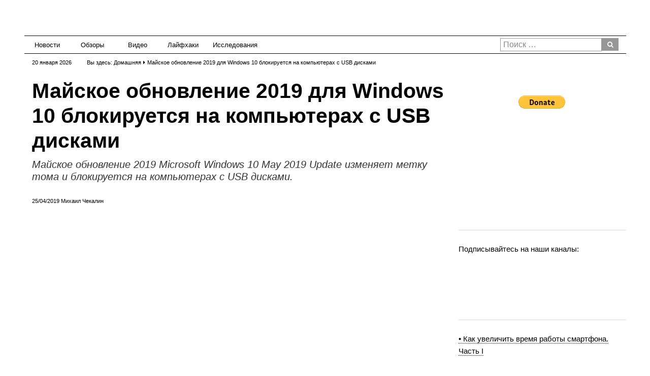

--- FILE ---
content_type: text/html; charset=UTF-8
request_url: https://tefida.com/windows-10-may-2019-update-is-blocked-on-pc-with-usb-storage/
body_size: 29343
content:
<!DOCTYPE html><html lang="ru-RU"><head><meta http-equiv="Content-Type" content="text/html; charset=utf-8"><script>if(navigator.userAgent.match(/MSIE|Internet Explorer/i)||navigator.userAgent.match(/Trident\/7\..*?rv:11/i)){var href=document.location.href;if(!href.match(/[?&]nowprocket/)){if(href.indexOf("?")==-1){if(href.indexOf("#")==-1){document.location.href=href+"?nowprocket=1"}else{document.location.href=href.replace("#","?nowprocket=1#")}}else{if(href.indexOf("#")==-1){document.location.href=href+"&nowprocket=1"}else{document.location.href=href.replace("#","&nowprocket=1#")}}}}</script><script>(()=>{class RocketLazyLoadScripts{constructor(){this.v="2.0.4",this.userEvents=["keydown","keyup","mousedown","mouseup","mousemove","mouseover","mouseout","touchmove","touchstart","touchend","touchcancel","wheel","click","dblclick","input"],this.attributeEvents=["onblur","onclick","oncontextmenu","ondblclick","onfocus","onmousedown","onmouseenter","onmouseleave","onmousemove","onmouseout","onmouseover","onmouseup","onmousewheel","onscroll","onsubmit"]}async t(){this.i(),this.o(),/iP(ad|hone)/.test(navigator.userAgent)&&this.h(),this.u(),this.l(this),this.m(),this.k(this),this.p(this),this._(),await Promise.all([this.R(),this.L()]),this.lastBreath=Date.now(),this.S(this),this.P(),this.D(),this.O(),this.M(),await this.C(this.delayedScripts.normal),await this.C(this.delayedScripts.defer),await this.C(this.delayedScripts.async),await this.T(),await this.F(),await this.j(),await this.A(),window.dispatchEvent(new Event("rocket-allScriptsLoaded")),this.everythingLoaded=!0,this.lastTouchEnd&&await new Promise(t=>setTimeout(t,500-Date.now()+this.lastTouchEnd)),this.I(),this.H(),this.U(),this.W()}i(){this.CSPIssue=sessionStorage.getItem("rocketCSPIssue"),document.addEventListener("securitypolicyviolation",t=>{this.CSPIssue||"script-src-elem"!==t.violatedDirective||"data"!==t.blockedURI||(this.CSPIssue=!0,sessionStorage.setItem("rocketCSPIssue",!0))},{isRocket:!0})}o(){window.addEventListener("pageshow",t=>{this.persisted=t.persisted,this.realWindowLoadedFired=!0},{isRocket:!0}),window.addEventListener("pagehide",()=>{this.onFirstUserAction=null},{isRocket:!0})}h(){let t;function e(e){t=e}window.addEventListener("touchstart",e,{isRocket:!0}),window.addEventListener("touchend",function i(o){o.changedTouches[0]&&t.changedTouches[0]&&Math.abs(o.changedTouches[0].pageX-t.changedTouches[0].pageX)<10&&Math.abs(o.changedTouches[0].pageY-t.changedTouches[0].pageY)<10&&o.timeStamp-t.timeStamp<200&&(window.removeEventListener("touchstart",e,{isRocket:!0}),window.removeEventListener("touchend",i,{isRocket:!0}),"INPUT"===o.target.tagName&&"text"===o.target.type||(o.target.dispatchEvent(new TouchEvent("touchend",{target:o.target,bubbles:!0})),o.target.dispatchEvent(new MouseEvent("mouseover",{target:o.target,bubbles:!0})),o.target.dispatchEvent(new PointerEvent("click",{target:o.target,bubbles:!0,cancelable:!0,detail:1,clientX:o.changedTouches[0].clientX,clientY:o.changedTouches[0].clientY})),event.preventDefault()))},{isRocket:!0})}q(t){this.userActionTriggered||("mousemove"!==t.type||this.firstMousemoveIgnored?"keyup"===t.type||"mouseover"===t.type||"mouseout"===t.type||(this.userActionTriggered=!0,this.onFirstUserAction&&this.onFirstUserAction()):this.firstMousemoveIgnored=!0),"click"===t.type&&t.preventDefault(),t.stopPropagation(),t.stopImmediatePropagation(),"touchstart"===this.lastEvent&&"touchend"===t.type&&(this.lastTouchEnd=Date.now()),"click"===t.type&&(this.lastTouchEnd=0),this.lastEvent=t.type,t.composedPath&&t.composedPath()[0].getRootNode()instanceof ShadowRoot&&(t.rocketTarget=t.composedPath()[0]),this.savedUserEvents.push(t)}u(){this.savedUserEvents=[],this.userEventHandler=this.q.bind(this),this.userEvents.forEach(t=>window.addEventListener(t,this.userEventHandler,{passive:!1,isRocket:!0})),document.addEventListener("visibilitychange",this.userEventHandler,{isRocket:!0})}U(){this.userEvents.forEach(t=>window.removeEventListener(t,this.userEventHandler,{passive:!1,isRocket:!0})),document.removeEventListener("visibilitychange",this.userEventHandler,{isRocket:!0}),this.savedUserEvents.forEach(t=>{(t.rocketTarget||t.target).dispatchEvent(new window[t.constructor.name](t.type,t))})}m(){const t="return false",e=Array.from(this.attributeEvents,t=>"data-rocket-"+t),i="["+this.attributeEvents.join("],[")+"]",o="[data-rocket-"+this.attributeEvents.join("],[data-rocket-")+"]",s=(e,i,o)=>{o&&o!==t&&(e.setAttribute("data-rocket-"+i,o),e["rocket"+i]=new Function("event",o),e.setAttribute(i,t))};new MutationObserver(t=>{for(const n of t)"attributes"===n.type&&(n.attributeName.startsWith("data-rocket-")||this.everythingLoaded?n.attributeName.startsWith("data-rocket-")&&this.everythingLoaded&&this.N(n.target,n.attributeName.substring(12)):s(n.target,n.attributeName,n.target.getAttribute(n.attributeName))),"childList"===n.type&&n.addedNodes.forEach(t=>{if(t.nodeType===Node.ELEMENT_NODE)if(this.everythingLoaded)for(const i of[t,...t.querySelectorAll(o)])for(const t of i.getAttributeNames())e.includes(t)&&this.N(i,t.substring(12));else for(const e of[t,...t.querySelectorAll(i)])for(const t of e.getAttributeNames())this.attributeEvents.includes(t)&&s(e,t,e.getAttribute(t))})}).observe(document,{subtree:!0,childList:!0,attributeFilter:[...this.attributeEvents,...e]})}I(){this.attributeEvents.forEach(t=>{document.querySelectorAll("[data-rocket-"+t+"]").forEach(e=>{this.N(e,t)})})}N(t,e){const i=t.getAttribute("data-rocket-"+e);i&&(t.setAttribute(e,i),t.removeAttribute("data-rocket-"+e))}k(t){Object.defineProperty(HTMLElement.prototype,"onclick",{get(){return this.rocketonclick||null},set(e){this.rocketonclick=e,this.setAttribute(t.everythingLoaded?"onclick":"data-rocket-onclick","this.rocketonclick(event)")}})}S(t){function e(e,i){let o=e[i];e[i]=null,Object.defineProperty(e,i,{get:()=>o,set(s){t.everythingLoaded?o=s:e["rocket"+i]=o=s}})}e(document,"onreadystatechange"),e(window,"onload"),e(window,"onpageshow");try{Object.defineProperty(document,"readyState",{get:()=>t.rocketReadyState,set(e){t.rocketReadyState=e},configurable:!0}),document.readyState="loading"}catch(t){console.log("WPRocket DJE readyState conflict, bypassing")}}l(t){this.originalAddEventListener=EventTarget.prototype.addEventListener,this.originalRemoveEventListener=EventTarget.prototype.removeEventListener,this.savedEventListeners=[],EventTarget.prototype.addEventListener=function(e,i,o){o&&o.isRocket||!t.B(e,this)&&!t.userEvents.includes(e)||t.B(e,this)&&!t.userActionTriggered||e.startsWith("rocket-")||t.everythingLoaded?t.originalAddEventListener.call(this,e,i,o):(t.savedEventListeners.push({target:this,remove:!1,type:e,func:i,options:o}),"mouseenter"!==e&&"mouseleave"!==e||t.originalAddEventListener.call(this,e,t.savedUserEvents.push,o))},EventTarget.prototype.removeEventListener=function(e,i,o){o&&o.isRocket||!t.B(e,this)&&!t.userEvents.includes(e)||t.B(e,this)&&!t.userActionTriggered||e.startsWith("rocket-")||t.everythingLoaded?t.originalRemoveEventListener.call(this,e,i,o):t.savedEventListeners.push({target:this,remove:!0,type:e,func:i,options:o})}}J(t,e){this.savedEventListeners=this.savedEventListeners.filter(i=>{let o=i.type,s=i.target||window;return e!==o||t!==s||(this.B(o,s)&&(i.type="rocket-"+o),this.$(i),!1)})}H(){EventTarget.prototype.addEventListener=this.originalAddEventListener,EventTarget.prototype.removeEventListener=this.originalRemoveEventListener,this.savedEventListeners.forEach(t=>this.$(t))}$(t){t.remove?this.originalRemoveEventListener.call(t.target,t.type,t.func,t.options):this.originalAddEventListener.call(t.target,t.type,t.func,t.options)}p(t){let e;function i(e){return t.everythingLoaded?e:e.split(" ").map(t=>"load"===t||t.startsWith("load.")?"rocket-jquery-load":t).join(" ")}function o(o){function s(e){const s=o.fn[e];o.fn[e]=o.fn.init.prototype[e]=function(){return this[0]===window&&t.userActionTriggered&&("string"==typeof arguments[0]||arguments[0]instanceof String?arguments[0]=i(arguments[0]):"object"==typeof arguments[0]&&Object.keys(arguments[0]).forEach(t=>{const e=arguments[0][t];delete arguments[0][t],arguments[0][i(t)]=e})),s.apply(this,arguments),this}}if(o&&o.fn&&!t.allJQueries.includes(o)){const e={DOMContentLoaded:[],"rocket-DOMContentLoaded":[]};for(const t in e)document.addEventListener(t,()=>{e[t].forEach(t=>t())},{isRocket:!0});o.fn.ready=o.fn.init.prototype.ready=function(i){function s(){parseInt(o.fn.jquery)>2?setTimeout(()=>i.bind(document)(o)):i.bind(document)(o)}return"function"==typeof i&&(t.realDomReadyFired?!t.userActionTriggered||t.fauxDomReadyFired?s():e["rocket-DOMContentLoaded"].push(s):e.DOMContentLoaded.push(s)),o([])},s("on"),s("one"),s("off"),t.allJQueries.push(o)}e=o}t.allJQueries=[],o(window.jQuery),Object.defineProperty(window,"jQuery",{get:()=>e,set(t){o(t)}})}P(){const t=new Map;document.write=document.writeln=function(e){const i=document.currentScript,o=document.createRange(),s=i.parentElement;let n=t.get(i);void 0===n&&(n=i.nextSibling,t.set(i,n));const c=document.createDocumentFragment();o.setStart(c,0),c.appendChild(o.createContextualFragment(e)),s.insertBefore(c,n)}}async R(){return new Promise(t=>{this.userActionTriggered?t():this.onFirstUserAction=t})}async L(){return new Promise(t=>{document.addEventListener("DOMContentLoaded",()=>{this.realDomReadyFired=!0,t()},{isRocket:!0})})}async j(){return this.realWindowLoadedFired?Promise.resolve():new Promise(t=>{window.addEventListener("load",t,{isRocket:!0})})}M(){this.pendingScripts=[];this.scriptsMutationObserver=new MutationObserver(t=>{for(const e of t)e.addedNodes.forEach(t=>{"SCRIPT"!==t.tagName||t.noModule||t.isWPRocket||this.pendingScripts.push({script:t,promise:new Promise(e=>{const i=()=>{const i=this.pendingScripts.findIndex(e=>e.script===t);i>=0&&this.pendingScripts.splice(i,1),e()};t.addEventListener("load",i,{isRocket:!0}),t.addEventListener("error",i,{isRocket:!0}),setTimeout(i,1e3)})})})}),this.scriptsMutationObserver.observe(document,{childList:!0,subtree:!0})}async F(){await this.X(),this.pendingScripts.length?(await this.pendingScripts[0].promise,await this.F()):this.scriptsMutationObserver.disconnect()}D(){this.delayedScripts={normal:[],async:[],defer:[]},document.querySelectorAll("script[type$=rocketlazyloadscript]").forEach(t=>{t.hasAttribute("data-rocket-src")?t.hasAttribute("async")&&!1!==t.async?this.delayedScripts.async.push(t):t.hasAttribute("defer")&&!1!==t.defer||"module"===t.getAttribute("data-rocket-type")?this.delayedScripts.defer.push(t):this.delayedScripts.normal.push(t):this.delayedScripts.normal.push(t)})}async _(){await this.L();let t=[];document.querySelectorAll("script[type$=rocketlazyloadscript][data-rocket-src]").forEach(e=>{let i=e.getAttribute("data-rocket-src");if(i&&!i.startsWith("data:")){i.startsWith("//")&&(i=location.protocol+i);try{const o=new URL(i).origin;o!==location.origin&&t.push({src:o,crossOrigin:e.crossOrigin||"module"===e.getAttribute("data-rocket-type")})}catch(t){}}}),t=[...new Map(t.map(t=>[JSON.stringify(t),t])).values()],this.Y(t,"preconnect")}async G(t){if(await this.K(),!0!==t.noModule||!("noModule"in HTMLScriptElement.prototype))return new Promise(e=>{let i;function o(){(i||t).setAttribute("data-rocket-status","executed"),e()}try{if(navigator.userAgent.includes("Firefox/")||""===navigator.vendor||this.CSPIssue)i=document.createElement("script"),[...t.attributes].forEach(t=>{let e=t.nodeName;"type"!==e&&("data-rocket-type"===e&&(e="type"),"data-rocket-src"===e&&(e="src"),i.setAttribute(e,t.nodeValue))}),t.text&&(i.text=t.text),t.nonce&&(i.nonce=t.nonce),i.hasAttribute("src")?(i.addEventListener("load",o,{isRocket:!0}),i.addEventListener("error",()=>{i.setAttribute("data-rocket-status","failed-network"),e()},{isRocket:!0}),setTimeout(()=>{i.isConnected||e()},1)):(i.text=t.text,o()),i.isWPRocket=!0,t.parentNode.replaceChild(i,t);else{const i=t.getAttribute("data-rocket-type"),s=t.getAttribute("data-rocket-src");i?(t.type=i,t.removeAttribute("data-rocket-type")):t.removeAttribute("type"),t.addEventListener("load",o,{isRocket:!0}),t.addEventListener("error",i=>{this.CSPIssue&&i.target.src.startsWith("data:")?(console.log("WPRocket: CSP fallback activated"),t.removeAttribute("src"),this.G(t).then(e)):(t.setAttribute("data-rocket-status","failed-network"),e())},{isRocket:!0}),s?(t.fetchPriority="high",t.removeAttribute("data-rocket-src"),t.src=s):t.src="data:text/javascript;base64,"+window.btoa(unescape(encodeURIComponent(t.text)))}}catch(i){t.setAttribute("data-rocket-status","failed-transform"),e()}});t.setAttribute("data-rocket-status","skipped")}async C(t){const e=t.shift();return e?(e.isConnected&&await this.G(e),this.C(t)):Promise.resolve()}O(){this.Y([...this.delayedScripts.normal,...this.delayedScripts.defer,...this.delayedScripts.async],"preload")}Y(t,e){this.trash=this.trash||[];let i=!0;var o=document.createDocumentFragment();t.forEach(t=>{const s=t.getAttribute&&t.getAttribute("data-rocket-src")||t.src;if(s&&!s.startsWith("data:")){const n=document.createElement("link");n.href=s,n.rel=e,"preconnect"!==e&&(n.as="script",n.fetchPriority=i?"high":"low"),t.getAttribute&&"module"===t.getAttribute("data-rocket-type")&&(n.crossOrigin=!0),t.crossOrigin&&(n.crossOrigin=t.crossOrigin),t.integrity&&(n.integrity=t.integrity),t.nonce&&(n.nonce=t.nonce),o.appendChild(n),this.trash.push(n),i=!1}}),document.head.appendChild(o)}W(){this.trash.forEach(t=>t.remove())}async T(){try{document.readyState="interactive"}catch(t){}this.fauxDomReadyFired=!0;try{await this.K(),this.J(document,"readystatechange"),document.dispatchEvent(new Event("rocket-readystatechange")),await this.K(),document.rocketonreadystatechange&&document.rocketonreadystatechange(),await this.K(),this.J(document,"DOMContentLoaded"),document.dispatchEvent(new Event("rocket-DOMContentLoaded")),await this.K(),this.J(window,"DOMContentLoaded"),window.dispatchEvent(new Event("rocket-DOMContentLoaded"))}catch(t){console.error(t)}}async A(){try{document.readyState="complete"}catch(t){}try{await this.K(),this.J(document,"readystatechange"),document.dispatchEvent(new Event("rocket-readystatechange")),await this.K(),document.rocketonreadystatechange&&document.rocketonreadystatechange(),await this.K(),this.J(window,"load"),window.dispatchEvent(new Event("rocket-load")),await this.K(),window.rocketonload&&window.rocketonload(),await this.K(),this.allJQueries.forEach(t=>t(window).trigger("rocket-jquery-load")),await this.K(),this.J(window,"pageshow");const t=new Event("rocket-pageshow");t.persisted=this.persisted,window.dispatchEvent(t),await this.K(),window.rocketonpageshow&&window.rocketonpageshow({persisted:this.persisted})}catch(t){console.error(t)}}async K(){Date.now()-this.lastBreath>45&&(await this.X(),this.lastBreath=Date.now())}async X(){return document.hidden?new Promise(t=>setTimeout(t)):new Promise(t=>requestAnimationFrame(t))}B(t,e){return e===document&&"readystatechange"===t||(e===document&&"DOMContentLoaded"===t||(e===window&&"DOMContentLoaded"===t||(e===window&&"load"===t||e===window&&"pageshow"===t)))}static run(){(new RocketLazyLoadScripts).t()}}RocketLazyLoadScripts.run()})();</script><meta name="viewport" content="width=device-width, initial-scale=1"><meta http-equiv="X-UA-Compatible" content="IE=edge"><meta name="y_key" content="24718111e5d5103e"/><meta name="bitly-verification" content="a33fe8dc28ac"/><meta name="wot-verification" content="2bc4adc9b90b7b6d67da"/><meta name='yandex-verification' content='6bc3e4924612d12b' /><meta name="p:domain_verify" content="3c4e0073f21942bca5fcf526164d295c"/><meta name="google-site-verification" content="u6UmBeiXRZquuA19CvurWHos4-vosZSddowfKv97lFI" /><link rel="profile" href="http://gmpg.org/xfn/11"><link rel="pingback" href="https://tefida.com/xmlrpc.php"><meta name='robots' content='index, follow, max-image-preview:large, max-snippet:-1, max-video-preview:-1' /><script type="rocketlazyloadscript" data-rocket-type="text/javascript" id="google_gtagjs-js-consent-mode-data-layer">
window.dataLayer = window.dataLayer || [];function gtag(){dataLayer.push(arguments);}gtag('consent', 'default', {"ad_personalization":"denied","ad_storage":"denied","ad_user_data":"denied","analytics_storage":"denied","functionality_storage":"denied","security_storage":"denied","personalization_storage":"denied","region":["AT","BE","BG","CH","CY","CZ","DE","DK","EE","ES","FI","FR","GB","GR","HR","HU","IE","IS","IT","LI","LT","LU","LV","MT","NL","NO","PL","PT","RO","SE","SI","SK"],"wait_for_update":500});window._googlesitekitConsentCategoryMap = {"statistics":["analytics_storage"],"marketing":["ad_storage","ad_user_data","ad_personalization"],"functional":["functionality_storage","security_storage"],"preferences":["personalization_storage"]};window._googlesitekitConsents = {"ad_personalization":"denied","ad_storage":"denied","ad_user_data":"denied","analytics_storage":"denied","functionality_storage":"denied","security_storage":"denied","personalization_storage":"denied","region":["AT","BE","BG","CH","CY","CZ","DE","DK","EE","ES","FI","FR","GB","GR","HR","HU","IE","IS","IT","LI","LT","LU","LV","MT","NL","NO","PL","PT","RO","SE","SI","SK"],"wait_for_update":500};
</script><title>Майское обновление 2019 для Windows 10 блокируется</title><style id="wpr-usedcss">img:is([sizes=auto i],[sizes^="auto," i]){contain-intrinsic-size:3000px 1500px}img.emoji{display:inline!important;border:none!important;box-shadow:none!important;height:1em!important;width:1em!important;margin:0 .07em!important;vertical-align:-.1em!important;background:0 0!important;padding:0!important}:where(.wp-block-button__link){border-radius:9999px;box-shadow:none;padding:calc(.667em + 2px) calc(1.333em + 2px);text-decoration:none}:root:where(.wp-block-button .wp-block-button__link.is-style-outline),:root:where(.wp-block-button.is-style-outline>.wp-block-button__link){border:2px solid;padding:.667em 1.333em}:root:where(.wp-block-button .wp-block-button__link.is-style-outline:not(.has-text-color)),:root:where(.wp-block-button.is-style-outline>.wp-block-button__link:not(.has-text-color)){color:currentColor}:root:where(.wp-block-button .wp-block-button__link.is-style-outline:not(.has-background)),:root:where(.wp-block-button.is-style-outline>.wp-block-button__link:not(.has-background)){background-color:initial;background-image:none}:where(.wp-block-calendar table:not(.has-background) th){background:#ddd}:where(.wp-block-columns){margin-bottom:1.75em}:where(.wp-block-columns.has-background){padding:1.25em 2.375em}:where(.wp-block-post-comments input[type=submit]){border:none}:where(.wp-block-cover-image:not(.has-text-color)),:where(.wp-block-cover:not(.has-text-color)){color:#fff}:where(.wp-block-cover-image.is-light:not(.has-text-color)),:where(.wp-block-cover.is-light:not(.has-text-color)){color:#000}:root:where(.wp-block-cover h1:not(.has-text-color)),:root:where(.wp-block-cover h2:not(.has-text-color)),:root:where(.wp-block-cover h3:not(.has-text-color)),:root:where(.wp-block-cover h4:not(.has-text-color)),:root:where(.wp-block-cover h5:not(.has-text-color)),:root:where(.wp-block-cover h6:not(.has-text-color)),:root:where(.wp-block-cover p:not(.has-text-color)){color:inherit}:where(.wp-block-file){margin-bottom:1.5em}:where(.wp-block-file__button){border-radius:2em;display:inline-block;padding:.5em 1em}:where(.wp-block-file__button):is(a):active,:where(.wp-block-file__button):is(a):focus,:where(.wp-block-file__button):is(a):hover,:where(.wp-block-file__button):is(a):visited{box-shadow:none;color:#fff;opacity:.85;text-decoration:none}:where(.wp-block-group.wp-block-group-is-layout-constrained){position:relative}:root:where(.wp-block-image.is-style-rounded img,.wp-block-image .is-style-rounded img){border-radius:9999px}:where(.wp-block-latest-comments:not([style*=line-height] .wp-block-latest-comments__comment)){line-height:1.1}:where(.wp-block-latest-comments:not([style*=line-height] .wp-block-latest-comments__comment-excerpt p)){line-height:1.8}:root:where(.wp-block-latest-posts.is-grid){padding:0}:root:where(.wp-block-latest-posts.wp-block-latest-posts__list){padding-left:0}ul{box-sizing:border-box}:root:where(.wp-block-list.has-background){padding:1.25em 2.375em}:where(.wp-block-navigation.has-background .wp-block-navigation-item a:not(.wp-element-button)),:where(.wp-block-navigation.has-background .wp-block-navigation-submenu a:not(.wp-element-button)){padding:.5em 1em}:where(.wp-block-navigation .wp-block-navigation__submenu-container .wp-block-navigation-item a:not(.wp-element-button)),:where(.wp-block-navigation .wp-block-navigation__submenu-container .wp-block-navigation-submenu a:not(.wp-element-button)),:where(.wp-block-navigation .wp-block-navigation__submenu-container .wp-block-navigation-submenu button.wp-block-navigation-item__content),:where(.wp-block-navigation .wp-block-navigation__submenu-container .wp-block-pages-list__item button.wp-block-navigation-item__content){padding:.5em 1em}:root:where(p.has-background){padding:1.25em 2.375em}:where(p.has-text-color:not(.has-link-color)) a{color:inherit}:where(.wp-block-post-comments-form) input:not([type=submit]),:where(.wp-block-post-comments-form) textarea{border:1px solid #949494;font-family:inherit;font-size:1em}:where(.wp-block-post-comments-form) input:where(:not([type=submit]):not([type=checkbox])),:where(.wp-block-post-comments-form) textarea{padding:calc(.667em + 2px)}:where(.wp-block-post-excerpt){box-sizing:border-box;margin-bottom:var(--wp--style--block-gap);margin-top:var(--wp--style--block-gap)}:where(.wp-block-preformatted.has-background){padding:1.25em 2.375em}:where(.wp-block-search__button){border:1px solid #ccc;padding:6px 10px}:where(.wp-block-search__input){font-family:inherit;font-size:inherit;font-style:inherit;font-weight:inherit;letter-spacing:inherit;line-height:inherit;text-transform:inherit}:where(.wp-block-search__button-inside .wp-block-search__inside-wrapper){border:1px solid #949494;box-sizing:border-box;padding:4px}:where(.wp-block-search__button-inside .wp-block-search__inside-wrapper) .wp-block-search__input{border:none;border-radius:0;padding:0 4px}:where(.wp-block-search__button-inside .wp-block-search__inside-wrapper) .wp-block-search__input:focus{outline:0}:where(.wp-block-search__button-inside .wp-block-search__inside-wrapper):where(.wp-block-search__button){padding:4px 8px}:root:where(.wp-block-separator.is-style-dots){height:auto;line-height:1;text-align:center}:root:where(.wp-block-separator.is-style-dots):before{color:currentColor;content:"···";font-family:serif;font-size:1.5em;letter-spacing:2em;padding-left:2em}:root:where(.wp-block-site-logo.is-style-rounded){border-radius:9999px}:where(.wp-block-social-links:not(.is-style-logos-only)) .wp-social-link{background-color:#f0f0f0;color:#444}:where(.wp-block-social-links:not(.is-style-logos-only)) .wp-social-link-amazon{background-color:#f90;color:#fff}:where(.wp-block-social-links:not(.is-style-logos-only)) .wp-social-link-bandcamp{background-color:#1ea0c3;color:#fff}:where(.wp-block-social-links:not(.is-style-logos-only)) .wp-social-link-behance{background-color:#0757fe;color:#fff}:where(.wp-block-social-links:not(.is-style-logos-only)) .wp-social-link-bluesky{background-color:#0a7aff;color:#fff}:where(.wp-block-social-links:not(.is-style-logos-only)) .wp-social-link-codepen{background-color:#1e1f26;color:#fff}:where(.wp-block-social-links:not(.is-style-logos-only)) .wp-social-link-deviantart{background-color:#02e49b;color:#fff}:where(.wp-block-social-links:not(.is-style-logos-only)) .wp-social-link-discord{background-color:#5865f2;color:#fff}:where(.wp-block-social-links:not(.is-style-logos-only)) .wp-social-link-dribbble{background-color:#e94c89;color:#fff}:where(.wp-block-social-links:not(.is-style-logos-only)) .wp-social-link-dropbox{background-color:#4280ff;color:#fff}:where(.wp-block-social-links:not(.is-style-logos-only)) .wp-social-link-etsy{background-color:#f45800;color:#fff}:where(.wp-block-social-links:not(.is-style-logos-only)) .wp-social-link-facebook{background-color:#0866ff;color:#fff}:where(.wp-block-social-links:not(.is-style-logos-only)) .wp-social-link-fivehundredpx{background-color:#000;color:#fff}:where(.wp-block-social-links:not(.is-style-logos-only)) .wp-social-link-flickr{background-color:#0461dd;color:#fff}:where(.wp-block-social-links:not(.is-style-logos-only)) .wp-social-link-foursquare{background-color:#e65678;color:#fff}:where(.wp-block-social-links:not(.is-style-logos-only)) .wp-social-link-github{background-color:#24292d;color:#fff}:where(.wp-block-social-links:not(.is-style-logos-only)) .wp-social-link-goodreads{background-color:#eceadd;color:#382110}:where(.wp-block-social-links:not(.is-style-logos-only)) .wp-social-link-google{background-color:#ea4434;color:#fff}:where(.wp-block-social-links:not(.is-style-logos-only)) .wp-social-link-gravatar{background-color:#1d4fc4;color:#fff}:where(.wp-block-social-links:not(.is-style-logos-only)) .wp-social-link-instagram{background-color:#f00075;color:#fff}:where(.wp-block-social-links:not(.is-style-logos-only)) .wp-social-link-lastfm{background-color:#e21b24;color:#fff}:where(.wp-block-social-links:not(.is-style-logos-only)) .wp-social-link-linkedin{background-color:#0d66c2;color:#fff}:where(.wp-block-social-links:not(.is-style-logos-only)) .wp-social-link-mastodon{background-color:#3288d4;color:#fff}:where(.wp-block-social-links:not(.is-style-logos-only)) .wp-social-link-medium{background-color:#000;color:#fff}:where(.wp-block-social-links:not(.is-style-logos-only)) .wp-social-link-meetup{background-color:#f6405f;color:#fff}:where(.wp-block-social-links:not(.is-style-logos-only)) .wp-social-link-patreon{background-color:#000;color:#fff}:where(.wp-block-social-links:not(.is-style-logos-only)) .wp-social-link-pinterest{background-color:#e60122;color:#fff}:where(.wp-block-social-links:not(.is-style-logos-only)) .wp-social-link-pocket{background-color:#ef4155;color:#fff}:where(.wp-block-social-links:not(.is-style-logos-only)) .wp-social-link-reddit{background-color:#ff4500;color:#fff}:where(.wp-block-social-links:not(.is-style-logos-only)) .wp-social-link-skype{background-color:#0478d7;color:#fff}:where(.wp-block-social-links:not(.is-style-logos-only)) .wp-social-link-snapchat{background-color:#fefc00;color:#fff;stroke:#000}:where(.wp-block-social-links:not(.is-style-logos-only)) .wp-social-link-soundcloud{background-color:#ff5600;color:#fff}:where(.wp-block-social-links:not(.is-style-logos-only)) .wp-social-link-spotify{background-color:#1bd760;color:#fff}:where(.wp-block-social-links:not(.is-style-logos-only)) .wp-social-link-telegram{background-color:#2aabee;color:#fff}:where(.wp-block-social-links:not(.is-style-logos-only)) .wp-social-link-threads{background-color:#000;color:#fff}:where(.wp-block-social-links:not(.is-style-logos-only)) .wp-social-link-tiktok{background-color:#000;color:#fff}:where(.wp-block-social-links:not(.is-style-logos-only)) .wp-social-link-tumblr{background-color:#011835;color:#fff}:where(.wp-block-social-links:not(.is-style-logos-only)) .wp-social-link-twitch{background-color:#6440a4;color:#fff}:where(.wp-block-social-links:not(.is-style-logos-only)) .wp-social-link-twitter{background-color:#1da1f2;color:#fff}:where(.wp-block-social-links:not(.is-style-logos-only)) .wp-social-link-vimeo{background-color:#1eb7ea;color:#fff}:where(.wp-block-social-links:not(.is-style-logos-only)) .wp-social-link-vk{background-color:#4680c2;color:#fff}:where(.wp-block-social-links:not(.is-style-logos-only)) .wp-social-link-wordpress{background-color:#3499cd;color:#fff}:where(.wp-block-social-links:not(.is-style-logos-only)) .wp-social-link-whatsapp{background-color:#25d366;color:#fff}:where(.wp-block-social-links:not(.is-style-logos-only)) .wp-social-link-x{background-color:#000;color:#fff}:where(.wp-block-social-links:not(.is-style-logos-only)) .wp-social-link-yelp{background-color:#d32422;color:#fff}:where(.wp-block-social-links:not(.is-style-logos-only)) .wp-social-link-youtube{background-color:red;color:#fff}:where(.wp-block-social-links.is-style-logos-only) .wp-social-link{background:0 0}:where(.wp-block-social-links.is-style-logos-only) .wp-social-link svg{height:1.25em;width:1.25em}:where(.wp-block-social-links.is-style-logos-only) .wp-social-link-amazon{color:#f90}:where(.wp-block-social-links.is-style-logos-only) .wp-social-link-bandcamp{color:#1ea0c3}:where(.wp-block-social-links.is-style-logos-only) .wp-social-link-behance{color:#0757fe}:where(.wp-block-social-links.is-style-logos-only) .wp-social-link-bluesky{color:#0a7aff}:where(.wp-block-social-links.is-style-logos-only) .wp-social-link-codepen{color:#1e1f26}:where(.wp-block-social-links.is-style-logos-only) .wp-social-link-deviantart{color:#02e49b}:where(.wp-block-social-links.is-style-logos-only) .wp-social-link-discord{color:#5865f2}:where(.wp-block-social-links.is-style-logos-only) .wp-social-link-dribbble{color:#e94c89}:where(.wp-block-social-links.is-style-logos-only) .wp-social-link-dropbox{color:#4280ff}:where(.wp-block-social-links.is-style-logos-only) .wp-social-link-etsy{color:#f45800}:where(.wp-block-social-links.is-style-logos-only) .wp-social-link-facebook{color:#0866ff}:where(.wp-block-social-links.is-style-logos-only) .wp-social-link-fivehundredpx{color:#000}:where(.wp-block-social-links.is-style-logos-only) .wp-social-link-flickr{color:#0461dd}:where(.wp-block-social-links.is-style-logos-only) .wp-social-link-foursquare{color:#e65678}:where(.wp-block-social-links.is-style-logos-only) .wp-social-link-github{color:#24292d}:where(.wp-block-social-links.is-style-logos-only) .wp-social-link-goodreads{color:#382110}:where(.wp-block-social-links.is-style-logos-only) .wp-social-link-google{color:#ea4434}:where(.wp-block-social-links.is-style-logos-only) .wp-social-link-gravatar{color:#1d4fc4}:where(.wp-block-social-links.is-style-logos-only) .wp-social-link-instagram{color:#f00075}:where(.wp-block-social-links.is-style-logos-only) .wp-social-link-lastfm{color:#e21b24}:where(.wp-block-social-links.is-style-logos-only) .wp-social-link-linkedin{color:#0d66c2}:where(.wp-block-social-links.is-style-logos-only) .wp-social-link-mastodon{color:#3288d4}:where(.wp-block-social-links.is-style-logos-only) .wp-social-link-medium{color:#000}:where(.wp-block-social-links.is-style-logos-only) .wp-social-link-meetup{color:#f6405f}:where(.wp-block-social-links.is-style-logos-only) .wp-social-link-patreon{color:#000}:where(.wp-block-social-links.is-style-logos-only) .wp-social-link-pinterest{color:#e60122}:where(.wp-block-social-links.is-style-logos-only) .wp-social-link-pocket{color:#ef4155}:where(.wp-block-social-links.is-style-logos-only) .wp-social-link-reddit{color:#ff4500}:where(.wp-block-social-links.is-style-logos-only) .wp-social-link-skype{color:#0478d7}:where(.wp-block-social-links.is-style-logos-only) .wp-social-link-snapchat{color:#fff;stroke:#000}:where(.wp-block-social-links.is-style-logos-only) .wp-social-link-soundcloud{color:#ff5600}:where(.wp-block-social-links.is-style-logos-only) .wp-social-link-spotify{color:#1bd760}:where(.wp-block-social-links.is-style-logos-only) .wp-social-link-telegram{color:#2aabee}:where(.wp-block-social-links.is-style-logos-only) .wp-social-link-threads{color:#000}:where(.wp-block-social-links.is-style-logos-only) .wp-social-link-tiktok{color:#000}:where(.wp-block-social-links.is-style-logos-only) .wp-social-link-tumblr{color:#011835}:where(.wp-block-social-links.is-style-logos-only) .wp-social-link-twitch{color:#6440a4}:where(.wp-block-social-links.is-style-logos-only) .wp-social-link-twitter{color:#1da1f2}:where(.wp-block-social-links.is-style-logos-only) .wp-social-link-vimeo{color:#1eb7ea}:where(.wp-block-social-links.is-style-logos-only) .wp-social-link-vk{color:#4680c2}:where(.wp-block-social-links.is-style-logos-only) .wp-social-link-whatsapp{color:#25d366}:where(.wp-block-social-links.is-style-logos-only) .wp-social-link-wordpress{color:#3499cd}:where(.wp-block-social-links.is-style-logos-only) .wp-social-link-x{color:#000}:where(.wp-block-social-links.is-style-logos-only) .wp-social-link-yelp{color:#d32422}:where(.wp-block-social-links.is-style-logos-only) .wp-social-link-youtube{color:red}:root:where(.wp-block-social-links .wp-social-link a){padding:.25em}:root:where(.wp-block-social-links.is-style-logos-only .wp-social-link a){padding:0}:root:where(.wp-block-social-links.is-style-pill-shape .wp-social-link a){padding-left:.6666666667em;padding-right:.6666666667em}:root:where(.wp-block-tag-cloud.is-style-outline){display:flex;flex-wrap:wrap;gap:1ch}:root:where(.wp-block-tag-cloud.is-style-outline a){border:1px solid;font-size:unset!important;margin-right:0;padding:1ch 2ch;text-decoration:none!important}:root:where(.wp-block-table-of-contents){box-sizing:border-box}:where(.wp-block-term-description){box-sizing:border-box;margin-bottom:var(--wp--style--block-gap);margin-top:var(--wp--style--block-gap)}:where(pre.wp-block-verse){font-family:inherit}.entry-content{counter-reset:footnotes}:root{--wp--preset--font-size--normal:16px;--wp--preset--font-size--huge:42px}html:where(.has-border-color){border-style:solid}html:where([style*=border-top-color]){border-top-style:solid}html:where([style*=border-right-color]){border-right-style:solid}html:where([style*=border-bottom-color]){border-bottom-style:solid}html:where([style*=border-left-color]){border-left-style:solid}html:where([style*=border-width]){border-style:solid}html:where([style*=border-top-width]){border-top-style:solid}html:where([style*=border-right-width]){border-right-style:solid}html:where([style*=border-bottom-width]){border-bottom-style:solid}html:where([style*=border-left-width]){border-left-style:solid}html:where(img[class*=wp-image-]){height:auto;max-width:100%}:where(figure){margin:0 0 1em}html:where(.is-position-sticky){--wp-admin--admin-bar--position-offset:var(--wp-admin--admin-bar--height,0px)}@media screen and (max-width:600px){html:where(.is-position-sticky){--wp-admin--admin-bar--position-offset:0px}}:root{--wp--preset--aspect-ratio--square:1;--wp--preset--aspect-ratio--4-3:4/3;--wp--preset--aspect-ratio--3-4:3/4;--wp--preset--aspect-ratio--3-2:3/2;--wp--preset--aspect-ratio--2-3:2/3;--wp--preset--aspect-ratio--16-9:16/9;--wp--preset--aspect-ratio--9-16:9/16;--wp--preset--color--black:#000000;--wp--preset--color--cyan-bluish-gray:#abb8c3;--wp--preset--color--white:#ffffff;--wp--preset--color--pale-pink:#f78da7;--wp--preset--color--vivid-red:#cf2e2e;--wp--preset--color--luminous-vivid-orange:#ff6900;--wp--preset--color--luminous-vivid-amber:#fcb900;--wp--preset--color--light-green-cyan:#7bdcb5;--wp--preset--color--vivid-green-cyan:#00d084;--wp--preset--color--pale-cyan-blue:#8ed1fc;--wp--preset--color--vivid-cyan-blue:#0693e3;--wp--preset--color--vivid-purple:#9b51e0;--wp--preset--gradient--vivid-cyan-blue-to-vivid-purple:linear-gradient(135deg,rgba(6,147,227,1) 0%,rgb(155,81,224) 100%);--wp--preset--gradient--light-green-cyan-to-vivid-green-cyan:linear-gradient(135deg,rgb(122,220,180) 0%,rgb(0,208,130) 100%);--wp--preset--gradient--luminous-vivid-amber-to-luminous-vivid-orange:linear-gradient(135deg,rgba(252,185,0,1) 0%,rgba(255,105,0,1) 100%);--wp--preset--gradient--luminous-vivid-orange-to-vivid-red:linear-gradient(135deg,rgba(255,105,0,1) 0%,rgb(207,46,46) 100%);--wp--preset--gradient--very-light-gray-to-cyan-bluish-gray:linear-gradient(135deg,rgb(238,238,238) 0%,rgb(169,184,195) 100%);--wp--preset--gradient--cool-to-warm-spectrum:linear-gradient(135deg,rgb(74,234,220) 0%,rgb(151,120,209) 20%,rgb(207,42,186) 40%,rgb(238,44,130) 60%,rgb(251,105,98) 80%,rgb(254,248,76) 100%);--wp--preset--gradient--blush-light-purple:linear-gradient(135deg,rgb(255,206,236) 0%,rgb(152,150,240) 100%);--wp--preset--gradient--blush-bordeaux:linear-gradient(135deg,rgb(254,205,165) 0%,rgb(254,45,45) 50%,rgb(107,0,62) 100%);--wp--preset--gradient--luminous-dusk:linear-gradient(135deg,rgb(255,203,112) 0%,rgb(199,81,192) 50%,rgb(65,88,208) 100%);--wp--preset--gradient--pale-ocean:linear-gradient(135deg,rgb(255,245,203) 0%,rgb(182,227,212) 50%,rgb(51,167,181) 100%);--wp--preset--gradient--electric-grass:linear-gradient(135deg,rgb(202,248,128) 0%,rgb(113,206,126) 100%);--wp--preset--gradient--midnight:linear-gradient(135deg,rgb(2,3,129) 0%,rgb(40,116,252) 100%);--wp--preset--font-size--small:13px;--wp--preset--font-size--medium:20px;--wp--preset--font-size--large:36px;--wp--preset--font-size--x-large:42px;--wp--preset--spacing--20:0.44rem;--wp--preset--spacing--30:0.67rem;--wp--preset--spacing--40:1rem;--wp--preset--spacing--50:1.5rem;--wp--preset--spacing--60:2.25rem;--wp--preset--spacing--70:3.38rem;--wp--preset--spacing--80:5.06rem;--wp--preset--shadow--natural:6px 6px 9px rgba(0,0,0,.2);--wp--preset--shadow--deep:12px 12px 50px rgba(0,0,0,.4);--wp--preset--shadow--sharp:6px 6px 0px rgba(0,0,0,.2);--wp--preset--shadow--outlined:6px 6px 0px -3px rgba(255,255,255,1),6px 6px rgba(0,0,0,1);--wp--preset--shadow--crisp:6px 6px 0px rgba(0,0,0,1)}:where(.is-layout-flex){gap:.5em}:where(.is-layout-grid){gap:.5em}:where(.wp-block-post-template.is-layout-flex){gap:1.25em}:where(.wp-block-post-template.is-layout-grid){gap:1.25em}:where(.wp-block-columns.is-layout-flex){gap:2em}:where(.wp-block-columns.is-layout-grid){gap:2em}:root:where(.wp-block-pullquote){font-size:1.5em;line-height:1.6}html{font-family:sans-serif;-ms-text-size-adjust:100%;-webkit-text-size-adjust:100%}body{overflow-y:scroll;margin:0}article,aside,footer,header,main,nav,section{display:block}canvas,progress,video{display:inline-block;vertical-align:baseline}[hidden],template{display:none}a{background:0 0}a:active,a:hover{outline:0}strong{font-weight:700}h1{font-size:2em;margin:.67em 0}img{border:0}svg:not(:root){overflow:hidden}hr{-webkit-box-sizing:content-box;box-sizing:content-box;height:0}code{font-family:monospace,monospace;font-size:1em}button,input,optgroup,select,textarea{font:inherit;margin:0;color:inherit}button{overflow:visible}button,select{text-transform:none}button,html input[type=button],input[type=reset],input[type=submit]{cursor:pointer;-webkit-appearance:button}button[disabled],html input[disabled]{cursor:default}button::-moz-focus-inner,input::-moz-focus-inner{padding:0;border:0}input{line-height:normal}input[type=checkbox],input[type=radio]{-webkit-box-sizing:border-box;box-sizing:border-box;padding:0}input[type=number]::-webkit-inner-spin-button,input[type=number]::-webkit-outer-spin-button{height:auto}input[type=search]{-webkit-box-sizing:content-box;box-sizing:content-box;-webkit-appearance:textfield}input[type=search]::-webkit-search-cancel-button,input[type=search]::-webkit-search-decoration{-webkit-appearance:none}fieldset{margin:0 2px;padding:.35em .625em .75em;border:1px solid silver}legend{padding:0;border:0}textarea{overflow:auto}optgroup{font-weight:700}table{border-spacing:0;border-collapse:collapse}th{padding:0;font-size:16px}*,:after,:before{-webkit-box-sizing:border-box;box-sizing:border-box}* html{font-size:100%}html{font-size:16px;line-height:1.5em;min-height:100%}body{font-family:Arial,sans-serif;font-weight:400;font-style:normal;color:#000;background:#fff}::selection{color:#fff;background:#000;text-shadow:none}::-moz-selection{color:#fff;background:#000;text-shadow:none}.aligncenter{clear:both}div,dl,dt,form,h1,h2,h3,li,p,th,ul{margin:0;padding:0;direction:ltr}a{text-decoration:none}a:hover,a:visited:hover{text-decoration:underline}h1,h2,h3{font-family:Helvetica,Arial,sans-serif;font-weight:700;font-style:normal;margin:12px 0;margin:.75rem 0;color:#000}h3{color:#000!important}h2{color:#000!important}h1{font-size:36px;font-size:2.25rem;line-height:1.1em}h2{font-size:30px;font-size:1.875rem;line-height:1.1em}h3{font-size:24px;font-size:1.5rem;line-height:1.3em}p{margin:0 0 24px;margin:0 0 1.5rem}code{color:#2080ad}ins{text-decoration:none;background:#fff9c0}address{display:block;margin:0 0 24px;margin:0 0 1.5rem}ul{margin:16px 0;margin:1rem 0;padding:0 0 0 24px;padding:0 0 0 1.5rem}ul{list-style:disc}li ul{margin:0}dl{margin:24px;margin:1.5rem}dt{font-weight:700}hr{clear:both;height:1px;min-height:0;margin:24px 0;margin:1.5rem 0;border-top:1px solid #ddd;border-right:0;border-bottom:0;border-left:0}@media print{*{color:#000!important;background:0 0!important;-webkit-box-shadow:none!important;box-shadow:none!important;text-shadow:none!important}a,a:visited{text-decoration:underline}a[href]:after{content:' (' attr(href) ')'}.ir a:after,a[href^='#']:after,a[href^='javascript:']:after{content:''}img,tr{page-break-inside:avoid}img{max-width:100%!important}h2,h3,p{orphans:3;widows:3}h2,h3{page-break-after:avoid}}form{font-size:16px;font-size:1rem}input[type=search]::-webkit-search-decoration{display:none}a.button:invalid,button:invalid,input:invalid,select:invalid,textarea:invalid{-webkit-box-shadow:none;box-shadow:none}input[type=checkbox]:active,input[type=checkbox]:focus,input[type=radio]:active,input[type=radio]:focus{-webkit-box-shadow:none;box-shadow:none}a.button,button,input[type=button],input[type=reset],input[type=submit]{font-family:Arial,sans-serif;font-size:12px;font-size:.8rem;font-weight:700;display:inline-block;overflow:visible;width:auto;margin:0;padding:3px 10px;padding:.1875rem .625rem;cursor:pointer;-webkit-transition:.2s ease-in-out 0;transition:all .2s ease-in-out 0;vertical-align:top;text-decoration:none;color:#000;border:1px solid #eaeded;border-radius:0;outline:0;background-color:#f0f0f0;background-clip:padding-box;-webkit-appearance:none}a.button:hover,button:hover,input[type=button]:hover,input[type=reset]:hover,input[type=submit]:hover{text-decoration:none;background-color:#fdfdfd}a.button::-moz-focus-inner,button::-moz-focus-inner,input[type=button]::-moz-focus-inner,input[type=reset]::-moz-focus-inner,input[type=submit]::-moz-focus-inner{padding:0;border:0}input[type=email],input[type=number],input[type=password],input[type=search],input[type=text],input[type=time],input[type=url],select,textarea{font-family:Arial,sans-serif;font-size:13px;font-size:.8125rem;-webkit-box-sizing:border-box;box-sizing:border-box;height:2.5em;margin:0;padding:5px;padding:.3125rem;text-align:left;vertical-align:top;color:#000;border:1px solid #eaeded;border-radius:0;outline:0;background-color:#fff;background-clip:padding-box;-webkit-appearance:none}input[type=email][disabled],input[type=number][disabled],input[type=password][disabled],input[type=search][disabled],input[type=text][disabled],input[type=time][disabled],input[type=url][disabled],select[disabled],textarea[disabled]{background-color:#eee}button[disabled],input[disabled],select[disabled],select[disabled] optgroup,select[disabled] option,textarea[disabled]{cursor:default;-webkit-user-select:none;-moz-user-select:none;-ms-user-select:none;user-select:none;color:#888;-webkit-box-shadow:none;box-shadow:none}input::-webkit-input-placeholder,textarea::-webkit-input-placeholder{color:#888}input:-moz-placeholder,textarea:-moz-placeholder{color:#888}input.placeholder_text,textarea.placeholder_text{color:#888}[placeholder]:focus::-webkit-input-placeholder{-webkit-transition:opacity .5s .5s;transition:opacity .5s .5s ease;opacity:0}select[multiple],select[size],textarea{height:auto}select[size='0']{height:2.5em}@media (-webkit-min-device-pixel-ratio:0){select[multiple],select[multiple][size],select[size]{padding-right:3px;background-image:none}select,select[size='0']{padding-right:20px;background-image:url([data-uri]);background-repeat:no-repeat;background-position:right center}::-webkit-validation-bubble-message{font:13px/17px 'Lucida Grande',Arial,'Liberation Sans',FreeSans,sans-serif;overflow:hidden;min-height:16px;padding:15px 15px 17px;color:#fff;border:0;-webkit-box-shadow:none;box-shadow:none;text-shadow:#000 0 0 1px}::-webkit-validation-bubble-arrow,::-webkit-validation-bubble-top-inner-arrow,::-webkit-validation-bubble-top-outer-arrow{border-color:#000;background:#666;-webkit-box-shadow:none;box-shadow:none}}textarea{overflow:auto;width:100%;min-height:40px;resize:vertical}optgroup{font-family:Arial,sans-serif;font-weight:400;font-style:normal;color:#000}optgroup::-moz-focus-inner{padding:0;border:0}table{font-size:12px;font-size:.75rem;width:100%;max-width:100%}table{margin:24px 0;margin:1.5rem 0;padding:5px 10px;padding:.3125rem .625rem;border:1px solid #eaeded}th{margin:5px 0 10px;margin:.3125rem 0 .625rem;padding:5px 10px;padding:.3125rem .625rem;text-align:left;color:#000;background-color:#f0f0f0}tr{background-color:#fff}img{max-width:100%;height:auto}img[class*=align],img[class*=attachment-]{height:auto}embed,iframe,object{width:100%;max-width:100%}.no-js .hide-if-no-js{display:none}.clearfix:after,.clearfix:before{display:table;content:''}.clearfix:after{clear:both}.aligncenter{display:block;margin-right:auto;margin-left:auto}body{font-family:Helvetica,Arial,sans-serif;font-size:15px;font-weight:400;color:#000;background:#fff}#page{width:1185px;margin:0 auto;background:#fff}#content{position:relative;overflow:hidden;width:100%;height:100%;margin:15px 0;border-top:1px solid #fff;border-bottom:1px solid #fff}.content-area{float:left;width:853px;height:auto;padding-left:15px;border-right:1px solid #fff}#main{float:left;width:647px;padding-right:15px;border-right:1px solid #fff}#primary,#secondary{margin-top:-1px}.sidebar1{float:right;width:330px;height:100%}.clearfix{clear:both}#logo{line-height:1;float:left;margin:15px;width:94%;text-align:center}#secondary-bar{display:block;height:36px;margin-bottom:0;border-top:1px solid #000;border-bottom:1px solid #000;background:left top repeat-x}.sf-menu,.sf-menu *{margin:0;padding:0;list-style:none}.sf-menu li{position:relative}.sf-menu ul{position:absolute;top:100%;left:0;display:none;background:#fff}.sf-menu>li{float:left}.sf-menu li.sfHover>ul,.sf-menu li:hover>ul{display:block}.sf-menu ul ul{top:0;left:100%}.sf-menu ul{margin-top:0;border:1px solid #e6e6e6;background:#fff}.sf-menu ul ul{left:170px;margin-top:-7px}.sf-menu a{position:relative;display:block;padding:0 15px}.sf-menu ul a{font-size:1em}.sf-menu li{z-index:100}.sf-menu ul li{width:180px}.sf-arrows .sf-with-ul{padding-right:25px!important}.sf-arrows .sf-with-ul:after{position:absolute;top:50%;right:2px;width:0;height:0;margin-top:-2px;margin-right:9px;content:'';border:4px solid transparent;border-top-color:#ccc}.sf-arrows>.sfHover>.sf-with-ul:after,.sf-arrows>li:hover>.sf-with-ul:after,.sf-arrows>li>.sf-with-ul:focus:after{border-top-color:#ddd}.sf-arrows ul .sf-with-ul:after{margin-top:-5px;margin-right:0;border-color:transparent;border-left-color:#ddd}.sf-arrows ul .sfHover>.sf-with-ul:after,.sf-arrows ul li:hover>.sf-with-ul:after,.sf-arrows ul li>.sf-with-ul:focus:after{border-left-color:#ddd}#primary-bar{width:100%;height:30px;border-bottom:1px solid #eaeded;background:#fff}#secondary-nav{position:relative;z-index:50;float:left}#secondary-nav ul li a{width:90px;text-align:center;font-size:13px;font-family:Arial,sans-serif;font-weight:300;line-height:35px;display:block;margin-right:-1px;padding:0 15px;color:#000}#secondary-nav .sf-menu li ul{padding:0;background:#fff}#secondary-nav ul li a:hover{text-decoration:none;color:#fff}#secondary-nav ul li ul{margin-left:-1px;border-top:1px solid #e6e6e6}#secondary-nav ul li li{border-right:none;background:0 0}#secondary-nav ul.sf-menu li li a{font-size:12px;font-weight:400;line-height:1;margin:0;padding:10px 15px;text-transform:none;color:#3881e5;border-bottom:1px solid #ecede8}#secondary-nav ul.sf-menu li li a:hover{text-decoration:underline;background:#fff}#secondary-nav ul.sf-menu li li:last-child a{border-bottom:none!important}.links{width:1183px!important;padding:30px}.links li a:link,.links li a:visited{color:#3881e5}.links li{font-size:13px;line-height:1.3;display:block;float:left;width:200px!important;margin-right:30px;margin-bottom:10px;padding-right:30px;border-right:1px solid #ecede8!important}.links li:last-child{height:100%;margin-right:0!important;padding-right:15px!important;border-right:none!important}.fa-facebook{color:#3b5998}.fa-twitter{color:#3cf}.fa-linkedin{color:#007bb6}.fa-print{color:#09c}.search-form{font-size:11px;font-style:normal;float:right;margin:4px 15px;color:#000;background:#fff}.search-form input[type=search]{font-size:16px;width:200px;height:26px;float:left;color:#979797;border:1px solid #979797}.search-form button{color:#fff;border-top:none;border-right:none;border-bottom:none;line-height:1.55;border-left:1px solid #979797;background:#979797}.header-date{font-size:11px;float:left;padding:5px 15px;color:#000}.jcarousel{position:relative;overflow:hidden}.jcarousel ul{position:relative;width:20000em;margin:0;padding:0;list-style:none}.jcarousel li{float:left}.layout-2c-l .content-area{padding-right:0}.layout-2c-l #main{width:100%;border-right:none}.list .hentry{position:relative;margin-bottom:15px;padding-bottom:15px;border-bottom:1px solid #fff}article{margin:15px 0;padding:0 0 15px}.entry-title{font-family:Tahoma,Arial,Helvetica,sans-serif;font-size:20px;font-weight:700;line-height:22px;margin:0 0 10px}.entry-meta{font-size:11px;margin:0 0 10px;color:#000}.entry-meta a{color:#000!important}#breadcrumbs{font-size:11px;float:left;padding:5px 15px;color:#000}#breadcrumbs .sep{padding:0 1px}h1.entry-title{font-size:28px;font-style:normal;font-weight:600;letter-spacing:normal;line-height:1.2;text-transform:none;font-size:calc(1.12em * 1.25 * 1.25 * 1.25 * 1.25)}.single article{padding-bottom:0}.entry-content img{margin-bottom:15px}.entry-content p{margin-bottom:15px;color:#000;font-size:1.125rem;line-height:36px}div.entry-content{font-family:Helvetica,Arial,sans-serif;font-size:16px}.entry-content p.entry-content-s{font-family:Arial,Helvetica,serif;font-size:1.125rem;font-weight:400;line-height:1.5}.entry-content h1,.entry-content h2,.entry-content h3,.entry-content p{margin:0 0 15px}.entry-content h1{font-size:24px}.entry-content h2{font-size:22px}.entry-content h3{font-size:20px}.entry-content ul{margin:15px 0 15px 15px}.entry-content ul{list-style-type:square;color:#000;font-size:1.125rem}.entry-content ul ul{margin:0 0 0 15px}.entry-cats{float:left}.entry-tags{margin-left:15px}.entry-share{max-width:450px;margin-bottom:15px;border:1px solid #fff}.entry-share{float:left}.entry-share h3{font-size:15px;line-height:30px;margin:0;padding:0 15px;color:#3881e5;border-bottom:1px solid #ecede8;background:#fff}.entry-share ul{width:auto;max-width:220px;margin:0 auto;padding:0}.entry-share ul li{font-size:32px;float:left;padding:15px 8px;list-style:none}.related-posts{width:100%;margin-bottom:15px}.related-posts h3{font-size:15px;font-weight:700;margin-top:0;margin-bottom:15px;padding-bottom:5px;text-transform:uppercase;border-bottom:1px dotted #000}.related-posts ul{margin:0;padding:0}.related-posts ul li{float:left;width:25%;padding-right:2%;list-style:none}.related-posts ul li h2{font-family:Helvetica,Arial,sans-serif}.related-posts ul li:last-child{padding-right:0}.related-posts ul li img{display:block;width:100%;height:auto;margin-bottom:10px;padding:4px}.related-posts ul li a{display:block}.related-posts ul li .entry-title{font-size:1em;font-family:Tahoma,Arial,Helvetica,sans-serif;font-weight:400;display:-webkit-box;-webkit-line-clamp:3;-webkit-box-orient:vertical;-moz-line-clamp:3;-moz-box-orient:vertical;-o-line-clamp:3;-o-box-orient:vertical;overflow:hidden}.widget ul{margin:0;padding:15px}.widget ul li{font-size:11px;position:relative;top:-1px;display:block;padding:7px 0 7px 11px;list-style:none;color:#000;border-bottom:1px solid #fff}.widget ul li a{font-size:1.3em;line-height:1.5em}.widget input[type=text]{float:left;width:59%;height:29px;color:#000}.widget button{font-size:12px;font-weight:700;float:right;padding:4px 10px;vertical-align:middle;color:#fff;background:#a3bb43}#footer{font-size:13px}.footer-column-1,.footer-column-2,.footer-column-3,.footer-column-4{float:left;width:24.5%;padding-left:2%}#footer .widget{margin:15px 0}#footer .widget ul{padding:0}#footer .widget ul li{overflow:hidden;list-style:none;border-bottom:none;border-bottom:1px dotted #fff}#footer .widget ul li:last-child{margin-bottom:0;padding-bottom:0;border-bottom:none}#site-bottom{font-size:12px;padding:10px 0;color:#000;border-top:1px solid #fff;background:#fff}#site-bottom a:link,#site-bottom a:visited{color:#000}.copyright{padding:0 15px;text-align:center}@font-face{font-family:FontAwesome;font-weight:400;font-style:normal;src:url(https://cdnjs.cloudflare.com/ajax/libs/font-awesome/4.0.3/fonts/fontawesome-webfont.eot?v=4.0.3);src:url(https://cdnjs.cloudflare.com/ajax/libs/font-awesome/4.0.3/fonts/fontawesome-webfont.eot?#iefix&v=4.0.3) format("embedded-opentype"),url(https://cdnjs.cloudflare.com/ajax/libs/font-awesome/4.0.3/fonts/fontawesome-webfont.woff?v=4.0.3) format("woff"),url(https://cdnjs.cloudflare.com/ajax/libs/font-awesome/4.0.3/fonts/fontawesome-webfont.ttf?v=4.0.3) format("truetype"),url(https://cdnjs.cloudflare.com/ajax/libs/font-awesome/4.0.3/fonts/fontawesome-webfont.svg?v=4.0.3#fontawesomeregular) format("svg");font-display:swap}.fa{font-family:FontAwesome;font-weight:400;font-style:normal;line-height:1;display:inline-block;-webkit-font-smoothing:antialiased;-moz-osx-font-smoothing:grayscale}@-ms-keyframes spin{0%{-ms-transform:rotate(0)}100%{-ms-transform:rotate(359deg)}}.fa-search:before{content:'\f002'}.fa-print:before{content:'\f02f';color:#000}.fa-twitter:before{content:'\f099';color:#000}.fa-facebook:before{content:'\f09a';color:#000}.fa-caret-right:before{content:'\f0da'}.fa-linkedin:before{content:'\f0e1';color:#000}.fa-rocket:before{content:'\f135'}a.underlined{text-decoration:none;border-bottom:1px dotted #000}a.underlined:hover{text-decoration:none;border-bottom:1px solid #000}.slicknav_menu{display:none}@media only screen and (min-width:1024px) and (max-width:1199px){#page{width:1024px}.links{width:1022px!important}.links li{width:165px!important}.content-area{width:692px}#main{width:677px}}@media only screen and (max-width:1023px){#logo{float:left;width:94%;text-align:center}}@media only screen and (min-width:960px) and (max-width:1023px){#page{width:960px}.links{width:958px!important}.links li{width:155px!important}.sidebar1{width:280px}.widget input[type=text]{width:70%}.content-area{width:678px}#main{width:663px}}@media only screen and (max-width:959px){#primary-menu,#secondary-menu,.sidebar1{display:none}.slicknav_menu{display:block}.slicknav_btn{position:relative;display:block;vertical-align:middle;float:left;padding:3px 11px;line-height:20px;cursor:pointer}.slicknav_menu .slicknav_menutxt{display:block;float:left;font-size:13px}.slicknav_menu .slicknav_icon{color:#999;float:left;margin:4px 0 0 5px}.slicknav_menu .slicknav_icon-bar{background:#555;display:block;width:25px;height:3px;margin-bottom:3px;-webkit-border-radius:1px;-moz-border-radius:1px;border-radius:1px}.slicknav_menu:after,.slicknav_menu:before{content:" ";display:table}.slicknav_menu:after{clear:both}.slicknav_nav{clear:both}.slicknav_nav li,.slicknav_nav ul{display:block}.slicknav_nav a{display:block;padding:11px 19px;text-decoration:none}.slicknav_nav a:active{outline:0!important}.slicknav_btn{margin:0;text-decoration:none}.slicknav_menu{font-size:14px}.slicknav_menu .slicknav_menutxt{color:#3881e5;font-weight:700}.slicknav_nav{color:#fff;margin:0;padding:0;font-size:13px;width:100%;list-style:none;overflow:hidden}.slicknav_nav a{padding:7px 15px;text-decoration:none}.slicknav_nav ul{padding:0;margin:0 0 0 20px;list-style:none;overflow:hidden}#primary-bar .slicknav_nav,#secondary-bar .slicknav_nav{background:#f9f9f9;border-bottom:1px solid #dfdfdf}#primary-bar .slicknav_nav a,#secondary-bar .slicknav_nav a{color:#000;line-height:1.5}#primary-bar .slicknav_nav a:hover,#secondary-bar .slicknav_nav a:hover{background:#efefef}.search-form{position:absolute;top:0;right:0}#primary-bar,#secondary-bar{position:relative}#secondary-bar .slicknav_btn{line-height:28px}#secondary-bar .slicknav_icon{margin:8px 0 0 5px}#content{border-bottom:none}#main,.content-area{float:left!important;width:100%!important;border:none!important}#footer{padding-top:15px}.footer-column-1,.footer-column-2,.footer-column-3,.footer-column-4{width:49%}#footer .widget{margin-top:0}}@media only screen and (min-width:768px) and (max-width:959px){#page{width:100%}}@media only screen and (max-width:767px){.single .header-date{display:none}.entry-footer{float:left;margin-bottom:15px}.entry-cats,.entry-tags{width:100%;float:left;margin-left:0}.entry-share{float:left;width:100%}.related-posts ul li{width:50%;min-height:250px;padding-right:3%!important}.footer-column-1,.footer-column-2,.footer-column-3,.footer-column-4{width:100%;padding-left:15px;padding-right:15px}}@media only screen and (min-width:480px) and (max-width:767px){#page{width:100%}}@media only screen and (max-width:479px){#page{width:100%}.search-form input[type=text]{width:100px}.entry-title{font-size:18px;line-height:20px}.list .entry-content{float:left!important}.related-posts h3{font-size:11px}.related-posts ul li{min-height:200px;padding-right:3.5%!important}}#secondary-nav ul.sf-menu li li a:hover,#site-bottom a:hover,.entry-title a:hover,.related-posts ul li a:hover .entry-title,a:link,a:visited{color:#000}#secondary-nav ul li a:hover{color:#000;font-weight:700}.fotorama__video iframe{position:absolute;width:100%;height:100%;top:0;right:0;left:0;bottom:0}.fotorama{min-width:1px;overflow:hidden}.fotorama:not(.fotorama--unobtrusive)>:not(:first-child){display:none}.fullscreen{width:100%!important;height:100%!important;max-width:100%!important;max-height:100%!important;margin:0!important;padding:0!important;overflow:hidden!important;background:#000}.fotorama__nav--thumbs{display:block}.fotorama__video{top:32px;right:0;bottom:0;left:0;position:absolute;z-index:10}.fluid-width-video-wrapper{width:100%;position:relative;padding:0}.fluid-width-video-wrapper embed,.fluid-width-video-wrapper iframe,.fluid-width-video-wrapper object{position:absolute;top:0;left:0;width:100%;height:100%}</style><meta name="description" content="Майское обновление 2019 Microsoft Windows 10 May 2019 Update изменяет метку тома и блокируется на компьютерах с USB дисками." /><link rel="canonical" href="https://tefida.com/windows-10-may-2019-update-is-blocked-on-pc-with-usb-storage/" /><meta property="og:locale" content="ru_RU" /><meta property="og:type" content="article" /><meta property="og:title" content="Майское обновление 2019 для Windows 10 блокируется" /><meta property="og:description" content="Майское обновление 2019 Microsoft Windows 10 May 2019 Update изменяет метку тома и блокируется на компьютерах с USB дисками." /><meta property="og:url" content="https://tefida.com/windows-10-may-2019-update-is-blocked-on-pc-with-usb-storage/" /><meta property="og:site_name" content="TEFIDA" /><meta property="article:published_time" content="2019-04-24T21:01:22+00:00" /><meta property="article:modified_time" content="2022-09-04T09:19:39+00:00" /><meta property="og:image" content="https://tefida.com/t.tefida.com/2021/01/Windows10200x200.jpg" /><meta property="og:image:width" content="200" /><meta property="og:image:height" content="200" /><meta property="og:image:type" content="image/jpeg" /><meta name="author" content="Михаил Чекалин" /><meta name="twitter:card" content="summary_large_image" /><meta name="twitter:label1" content="Написано автором" /><meta name="twitter:data1" content="Михаил Чекалин" /><meta name="twitter:label2" content="Примерное время для чтения" /><meta name="twitter:data2" content="2 минуты" /><script type="application/ld+json" class="yoast-schema-graph">{"@context":"https://schema.org","@graph":[{"@type":"Article","@id":"https://tefida.com/windows-10-may-2019-update-is-blocked-on-pc-with-usb-storage/#article","isPartOf":{"@id":"https://tefida.com/windows-10-may-2019-update-is-blocked-on-pc-with-usb-storage/"},"author":{"name":"Михаил Чекалин","@id":"https://tefida.com/#/schema/person/bc2d9792dc05d2ee1350267294ce7aa7"},"headline":"Майское обновление 2019 для Windows 10 блокируется на компьютерах с USB дисками","datePublished":"2019-04-24T21:01:22+00:00","dateModified":"2022-09-04T09:19:39+00:00","mainEntityOfPage":{"@id":"https://tefida.com/windows-10-may-2019-update-is-blocked-on-pc-with-usb-storage/"},"wordCount":257,"commentCount":0,"publisher":{"@id":"https://tefida.com/#/schema/person/bc2d9792dc05d2ee1350267294ce7aa7"},"image":{"@id":"https://tefida.com/windows-10-may-2019-update-is-blocked-on-pc-with-usb-storage/#primaryimage"},"thumbnailUrl":"https://tefida.com/t.tefida.com/2019/04/Windows10822x370.webp","keywords":["Microsoft","Windows 10","новости it"],"articleSection":["Новости"],"inLanguage":"ru-RU"},{"@type":"WebPage","@id":"https://tefida.com/windows-10-may-2019-update-is-blocked-on-pc-with-usb-storage/","url":"https://tefida.com/windows-10-may-2019-update-is-blocked-on-pc-with-usb-storage/","name":"Майское обновление 2019 для Windows 10 блокируется","isPartOf":{"@id":"https://tefida.com/#website"},"primaryImageOfPage":{"@id":"https://tefida.com/windows-10-may-2019-update-is-blocked-on-pc-with-usb-storage/#primaryimage"},"image":{"@id":"https://tefida.com/windows-10-may-2019-update-is-blocked-on-pc-with-usb-storage/#primaryimage"},"thumbnailUrl":"https://tefida.com/t.tefida.com/2019/04/Windows10822x370.webp","datePublished":"2019-04-24T21:01:22+00:00","dateModified":"2022-09-04T09:19:39+00:00","description":"Майское обновление 2019 Microsoft Windows 10 May 2019 Update изменяет метку тома и блокируется на компьютерах с USB дисками.","breadcrumb":{"@id":"https://tefida.com/windows-10-may-2019-update-is-blocked-on-pc-with-usb-storage/#breadcrumb"},"inLanguage":"ru-RU","potentialAction":[{"@type":"ReadAction","target":["https://tefida.com/windows-10-may-2019-update-is-blocked-on-pc-with-usb-storage/"]}]},{"@type":"ImageObject","inLanguage":"ru-RU","@id":"https://tefida.com/windows-10-may-2019-update-is-blocked-on-pc-with-usb-storage/#primaryimage","url":"https://tefida.com/t.tefida.com/2019/04/Windows10822x370.webp","contentUrl":"https://tefida.com/t.tefida.com/2019/04/Windows10822x370.webp"},{"@type":"BreadcrumbList","@id":"https://tefida.com/windows-10-may-2019-update-is-blocked-on-pc-with-usb-storage/#breadcrumb","itemListElement":[{"@type":"ListItem","position":1,"name":"Главная страница","item":"https://tefida.com/"},{"@type":"ListItem","position":2,"name":"Майское обновление 2019 для Windows 10 блокируется на компьютерах с USB дисками"}]},{"@type":"WebSite","@id":"https://tefida.com/#website","url":"https://tefida.com/","name":"tefida.com","description":"TEFIDA – твой надежный друг в мире IT. Здесь ты найдешь все, что нужно: от обзоров новинок, комплектующих и гаджетов до практических советов и рекомендаций.","publisher":{"@id":"https://tefida.com/#/schema/person/bc2d9792dc05d2ee1350267294ce7aa7"},"alternateName":"tefida.com","potentialAction":[{"@type":"SearchAction","target":{"@type":"EntryPoint","urlTemplate":"https://tefida.com/?s={search_term_string}"},"query-input":{"@type":"PropertyValueSpecification","valueRequired":true,"valueName":"search_term_string"}}],"inLanguage":"ru-RU"},{"@type":["Person","Organization"],"@id":"https://tefida.com/#/schema/person/bc2d9792dc05d2ee1350267294ce7aa7","name":"Михаил Чекалин","image":{"@type":"ImageObject","inLanguage":"ru-RU","@id":"https://tefida.com/#/schema/person/image/","url":"https://secure.gravatar.com/avatar/ac09d8cff9f4380144bff4f48362f861810b600e9f78c0113be468053953ede2?s=96&d=identicon&r=g","contentUrl":"https://secure.gravatar.com/avatar/ac09d8cff9f4380144bff4f48362f861810b600e9f78c0113be468053953ede2?s=96&d=identicon&r=g","caption":"Михаил Чекалин"},"logo":{"@id":"https://tefida.com/#/schema/person/image/"},"sameAs":["https://tefida.com"],"url":"https://tefida.com/index.php"}]}</script><link rel='dns-prefetch' href='//www.googletagmanager.com' /><link rel='dns-prefetch' href='//pagead2.googlesyndication.com' /><link rel="alternate" type="application/rss+xml" title="TEFIDA &raquo; Лента" href="https://tefida.com/feed" /><link rel="alternate" type="application/rss+xml" title="TEFIDA &raquo; Лента комментариев" href="https://tefida.com/comments/feed/" /><link rel="alternate" title="oEmbed (JSON)" type="application/json+oembed" href="https://tefida.com/wp-json/oembed/1.0/embed?url=https%3A%2F%2Ftefida.com%2Fwindows-10-may-2019-update-is-blocked-on-pc-with-usb-storage%2F" /><link rel="alternate" title="oEmbed (XML)" type="text/xml+oembed" href="https://tefida.com/wp-json/oembed/1.0/embed?url=https%3A%2F%2Ftefida.com%2Fwindows-10-may-2019-update-is-blocked-on-pc-with-usb-storage%2F&#038;format=xml" /><link href="https://tefida.com/t.tefida.com/2023/12/favicon.ico" rel="icon"><link rel="apple-touch-icon-precomposed" href="https://tefida.com/t.tefida.com/2023/12/favicon.ico"><style id='wp-img-auto-sizes-contain-inline-css' type='text/css'></style><style id='wp-emoji-styles-inline-css' type='text/css'></style><style id='wp-block-library-inline-css' type='text/css'></style><style id='wp-block-paragraph-inline-css' type='text/css'></style><style id='global-styles-inline-css' type='text/css'></style><style id='classic-theme-styles-inline-css' type='text/css'></style><style id='rocket-lazyload-inline-css' type='text/css'>.rll-youtube-player{position:relative;padding-bottom:56.23%;height:0;overflow:hidden;max-width:100%}.rll-youtube-player:focus-within{outline:2px solid currentColor;outline-offset:5px}.rll-youtube-player iframe{position:absolute;top:0;left:0;width:100%;height:100%;z-index:100;background:0 0}.rll-youtube-player img{bottom:0;display:block;left:0;margin:auto;max-width:100%;width:100%;position:absolute;right:0;top:0;border:none;height:auto;-webkit-transition:.4s all;-moz-transition:.4s all;transition:.4s all}.rll-youtube-player img:hover{-webkit-filter:brightness(75%)}.rll-youtube-player .play{height:100%;width:100%;left:0;top:0;position:absolute;background:url(https://tefida.com/wp-content/plugins/wp-rocket/assets/img/youtube.png) no-repeat center;background-color:transparent !important;cursor:pointer;border:none}</style><script type="text/javascript" src="https://tefida.com/wp-includes/js/jquery/jquery.min.js" id="jquery-core-js" data-rocket-defer defer></script><script type="text/javascript" src="https://tefida.com/wp-includes/js/jquery/jquery-migrate.min.js" id="jquery-migrate-js" data-rocket-defer defer></script><script type="rocketlazyloadscript" data-rocket-type="text/javascript" data-rocket-src="https://www.googletagmanager.com/gtag/js?id=GT-K828F3J" id="google_gtagjs-js" async></script><script type="text/javascript" id="google_gtagjs-js-after">
window.dataLayer = window.dataLayer || [];function gtag(){dataLayer.push(arguments);}gtag("set","linker",{"domains":["tefida.com"]});gtag("js", new Date());gtag("set", "developer_id.dZTNiMT", true);gtag("config", "GT-K828F3J");//# sourceURL=google_gtagjs-js-after

</script><link rel="https://api.w.org/" href="https://tefida.com/wp-json/" /><link rel="alternate" title="JSON" type="application/json" href="https://tefida.com/wp-json/wp/v2/posts/15555" /><link rel="EditURI" type="application/rsd+xml" title="RSD" href="https://tefida.com/xmlrpc.php?rsd" /><link rel='shortlink' href='https://tefida.com/?p=15555' /><meta name="generator" content="Site Kit by Google 1.170.0" /><meta name="google-adsense-platform-account" content="ca-host-pub-2644536267352236"><meta name="google-adsense-platform-domain" content="sitekit.withgoogle.com"><link rel="canonical" href="https://tefida.com/windows-10-may-2019-update-is-blocked-on-pc-with-usb-storage/" /><script type="rocketlazyloadscript" data-rocket-type="text/javascript" async="async" data-rocket-src="https://pagead2.googlesyndication.com/pagead/js/adsbygoogle.js?client=ca-pub-4061065376525381&amp;host=ca-host-pub-2644536267352236" crossorigin="anonymous"></script><style></style><script type="rocketlazyloadscript">(function(w,d,s,l,i){w[l]=w[l]||[];w[l].push({'gtm.start':
new Date().getTime(),event:'gtm.js'});var f=d.getElementsByTagName(s)[0],j=d.createElement(s),dl=l!='dataLayer'?'&l='+l:'';j.async=true;j.src=
'https://www.googletagmanager.com/gtm.js?id='+i+dl;f.parentNode.insertBefore(j,f);
})(window,document,'script','dataLayer','GTM-T5D8P8Z');</script><script type="rocketlazyloadscript" async data-rocket-src="https://www.googletagmanager.com/gtag/js?id=UA-62281889-1"></script><script type="rocketlazyloadscript">window.dataLayer = window.dataLayer || [];function gtag(){dataLayer.push(arguments);}gtag('js', new Date());gtag('config', 'UA-62281889-1');</script><noscript><style id="rocket-lazyload-nojs-css">.rll-youtube-player,[data-lazy-src]{display:none !important}</style></noscript><meta name="generator" content="WP Rocket 3.20.3" data-wpr-features="wpr_remove_unused_css wpr_delay_js wpr_defer_js wpr_minify_js wpr_lazyload_images wpr_lazyload_iframes wpr_image_dimensions wpr_minify_css wpr_preload_links wpr_desktop" /></head><body class="wp-singular post-template-default single single-post postid-15555 single-format-standard wp-theme-daily group-blog layout-2c-l" itemscope itemtype="http://schema.org/Blog"><div data-rocket-location-hash="57eb0956558bf7ad8062fd5c02b81560" id="page" class="hfeed site"><header data-rocket-location-hash="690ce1f18af227a64e9a60dc76f484fc" id="masthead" class="site-header container clearfix" role="banner" itemscope="itemscope" itemtype="http://schema.org/WPHeader"><div data-rocket-location-hash="29bd7ac5bf4a419aa38ea5c5107e3705" id="logo" itemscope itemtype="http://schema.org/Brand"><a href="https://tefida.com" itemprop="url" rel="home"><img itemprop="logo" src="data:image/svg+xml,%3Csvg%20xmlns='http://www.w3.org/2000/svg'%20viewBox='0%200%20140%2038'%3E%3C/svg%3E" alt="TEFIDA" width="140" height="38" data-lazy-src="https://tefida.com/t.tefida.com/2023/09/tefidalogo_tiny_23_09_2023.svg" /><noscript><img itemprop="logo" src="https://tefida.com/t.tefida.com/2023/09/tefidalogo_tiny_23_09_2023.svg" alt="TEFIDA" width="140" height="38" /></noscript></a></div><div data-rocket-location-hash="59da2742c0cfbe9e551e00d2c0419b4b" class="clearfix"></div><div data-rocket-location-hash="dcca1a90c40f9a42f7d88ccd41d3c3b6" id="secondary-bar" class="clearfix"><div class="container"><nav id="secondary-nav" class="main-navigation" role="navigation" itemscope="itemscope" itemtype="http://schema.org/SiteNavigationElement"><ul id="secondary-menu" class="secondary-menu sf-menu"><li id="menu-item-80" class="menu-item menu-item-type-taxonomy menu-item-object-category current-post-ancestor current-menu-parent current-post-parent menu-item-80"><a href="https://tefida.com/r/news/">Новости</a></li><li id="menu-item-55" class="menu-item menu-item-type-taxonomy menu-item-object-category menu-item-55"><a href="https://tefida.com/r/reviews/">Обзоры</a></li><li id="menu-item-79" class="menu-item menu-item-type-taxonomy menu-item-object-category menu-item-79"><a href="https://tefida.com/r/videos/">Видео</a></li><li id="menu-item-81" class="menu-item menu-item-type-taxonomy menu-item-object-category menu-item-81"><a href="https://tefida.com/r/advices/">Лайфхаки</a></li><li id="menu-item-34166" class="menu-item menu-item-type-taxonomy menu-item-object-category menu-item-34166"><a href="https://tefida.com/r/blogs/">Исследования</a></li></ul></nav><div class="search-form"><form action="https://tefida.com/" role="search"><input type="search" class="search-field field" placeholder="Поиск &hellip;" value="" name="s" title="Искать:" /><button type="submit" name="submit"><i class="fa fa-search"></i></button></form></div></div></div></header><span class="header-date">20 января 2026</span><div data-rocket-location-hash="b313ddc113fd6954247c7df5a10978b9" id="breadcrumbs"><div data-rocket-location-hash="389440d3089ab5ee02a8c3461f3b5e3a" class="breadcrumb-trail breadcrumbs" itemprop="breadcrumb"><span class="trail-before">Вы здесь:</span> <span class="trail-begin"><a href="https://tefida.com" title="TEFIDA" rel="home">Домашняя</a></span> <span class="sep"><i class="fa fa-caret-right"></i></span> <span class="trail-end">Майское обновление 2019 для Windows 10 блокируется на компьютерах с USB дисками</span></div></div><div data-rocket-location-hash="72c1819043af02a22b68097dc274f579" id="content" class="site-content column"><section data-rocket-location-hash="7d5a47511312b14fd7ce96439a0132d7" id="primary" class="content-area column"><main id="main" class="site-main column" role="main" class="content"> <article id="post-15555" class="post-15555 post type-post status-publish format-standard hentry category-news tag-microsoft tag-windows-10 tag--it no-post-thumbnail entry" itemscope="itemscope" itemtype="http://schema.org/BlogPosting" itemprop="blogPost"><header class="entry-header"><h1 class="entry-title" itemprop="headline">Майское обновление 2019 для Windows 10 блокируется на компьютерах с USB дисками</h1><p style='font-size:20px; color:#333; font-style:italic;'>Майское обновление 2019 Microsoft Windows 10 May 2019 Update изменяет метку тома и блокируется на компьютерах с USB дисками. </p> <div class="entry-meta"><span class="posted-on">25/04/2019</span><span class="byline"> <span class="author vcard" itemprop="author" itemscope="itemscope" itemtype="http://schema.org/Person"><a class="url fn n" href="https://tefida.com/index.php" itemprop="url"><span itemprop="name">Михаил Чекалин</span></a></span></span> </div></header><div data-rocket-location-hash="f7c7ccfb46115446bed666feb254e126" class="clearfix"></div><div class="entry-content" itemprop="articleBody"><p>&nbsp;</p><p><img width="822" height="510" decoding="async" class="size-full wp-image-15558 aligncenter" src="data:image/svg+xml,%3Csvg%20xmlns='http://www.w3.org/2000/svg'%20viewBox='0%200%20822%20510'%3E%3C/svg%3E" alt="" data-lazy-src="https://tefida.com/t.tefida.com/2019/04/Windows10822x370.webp"><noscript><img width="822" height="510" decoding="async" class="size-full wp-image-15558 aligncenter" src="https://tefida.com/t.tefida.com/2019/04/Windows10822x370.webp" loading="lazy" alt=""></noscript></p><p>&nbsp;</p><p>Компания Microsoft заблокировала обновление на тех
компьютерах, где есть подключенный USB жесткий диск или компьютеры с SD кардридером. </p><p>В <a class="underlined" href="https://support.microsoft.com/en-us/help/4500988/windows-update-blocked-because-of-drive-reassignment" rel="noopener noreferrer nofollow" target="_blank">статье
от Microsoft</a> говориться,
что после установки обновления может произойти неправильное переназначение дисков
к которым подключено внешнее устройство USB или SD карта памяти. </p><p>При подключенном USB диске с меткой тома D:, которую присвоила операционная система Windows после установки обновления для Windows 10 за Май 2019 появиться вместо диска D: метка
тома E:. </p><p>Такая перестановка меток вызовем массу проблем у пользователей. </p><p>Также изменение метки тома в компьютерах предназначенных для бизнеса вызовет массу проблем. </p><p>Компания Microsoft блокирует обновление для Windows 10 за Май 2019 на компьютерах в которых присутствуют подключенные USB диски или SD карты. </p><p>Для установки обновления
необходимо отключить от компьютера USB жесткий диск ил SD кардридер.</p><p>По заявлениям компании Microsoft “проблема будет устранена в следующих сервисных обновлениях для
операционной системы Windows 10”
и компания Microsoft перенесла выход обновления на
конец следующего месяца. </p><p>Тестировщики Windows 10 уже получили доступ к финальной версии обновления для Windows 10 за Май 2019, и компания Microsoft стала более тщательно относится к тестированию в “последнюю минуту”.</p><p>Раннее компания Microsoft допустила ошибку в обновлении за Октябрь 2018 после установки которого удалялись файлы. </p><p><strong>Источник:</strong> <em>The Verge</em></p><p><span style="float: left;">[ratings]</span></p><p>&nbsp;</p><p>&nbsp;</p><p class="entry-content-s"><strong>Смотрите также:</strong></p><p class="entry-content-s"><a href="https://tefida.com/steelseries-launched-the-best-xbox-wireless-gaming-headset/"><strong>SteelSeries выпустила лучшие беспроводные наушники для игровой консоли Xbox</strong></a></p><p class="entry-content-s"><a href="https://tefida.com/samsung-has-postponed-the-galaxy-fold-launch-in-china/"><strong>Samsung отложил запуск Galaxy Fold в Китае</strong></a></p><p class="entry-content-s"><a href="https://tefida.com/hp-first-15-inch-chromebook-features-full-size-keyboard-and-ips-touchscreen/"><strong>Первый Chromebook от HP оснащен полной клавиатурой и тач экраном</strong></a></p><p class="entry-content-s"><a href="https://tefida.com/apple-bringing-screen-time-siri-shortcuts-to-mac/"><strong>Apple добавит Screen Time и Siri Shortcut в обновление macOS 10.15</strong></a></p><p class="entry-content-s"><a href="https://tefida.com/google-chrome-is-getting-reader-mode-on-desktop/"><strong>Браузер Google Chrome получил режим чтения</strong></a></p><p class="entry-content-s"><a href="https://tefida.com/nikola-wav-is-electric-watercraft-with-4k-display-and-cruise-control/"><strong>Nikola Motors представила гидроцикл Nikola Wav c 4K дисплеем</strong></a></p><p>&nbsp;</p></div><footer class="entry-footer"><span class="entry-cats"><strong>Присутствует в:</strong> <a href="https://tefida.com/r/news/" rel="category tag">Новости</a></span> <span class="entry-tags"><strong>Метки:</strong> <a href="https://tefida.com/m/microsoft/" rel="tag">Microsoft</a>,<a href="https://tefida.com/m/windows-10/" rel="tag">Windows 10</a>,<a href="https://tefida.com/m/%d0%bd%d0%be%d0%b2%d0%be%d1%81%d1%82%d0%b8-it/" rel="tag">новости it</a></span></footer></article> <div class="entry-share"><ul><li><a href="https://twitter.com/intent/tweet?text=Майское обновление 2019 для Windows 10 блокируется на компьютерах с USB дисками&url=https%3A%2F%2Ftefida.com%2Fwindows-10-may-2019-update-is-blocked-on-pc-with-usb-storage%2F"><i class="fa fa-twitter"></i></a></li><li><a href="https://www.facebook.com/sharer/sharer.php?u=https%3A%2F%2Ftefida.com%2Fwindows-10-may-2019-update-is-blocked-on-pc-with-usb-storage%2F"><i class="fa fa-facebook "></i></a></li><li><a href="https://telegram.me/share/url?url=https%3A%2F%2Ftefida.com%2Fwindows-10-may-2019-update-is-blocked-on-pc-with-usb-storage%2F"><i class="fa fa-rocket"></i></a></li><li><a href="https://www.linkedin.com/shareArticle?mini=true&url=https%3A%2F%2Ftefida.com%2Fwindows-10-may-2019-update-is-blocked-on-pc-with-usb-storage%2F&title=Майское обновление 2019 для Windows 10 блокируется на компьютерах с USB дисками&summary=Майское обновление 2019 Microsoft Windows 10 May 2019 Update изменяет метку тома и блокируется на компьютерах с USB дисками.&source=TEFIDA"><i class="fa fa-linkedin"></i></a></li><li><a href="javascript:window.print()"><i class="fa fa-print"></i></a></li></ul></div> <div class="clearfix"></div><div class="related-posts"><h3>Связанные посты</h3><ul class="clearfix"><li><a href="https://tefida.com/microsofts-first-windows-11-update-of-2026-stopped-some-computers-from-shutting-down/"><img width="300" height="180" src="data:image/svg+xml,%3Csvg%20xmlns='http://www.w3.org/2000/svg'%20viewBox='0%200%20300%20180'%3E%3C/svg%3E" class="attachment-daily-widget-thumb-big size-daily-widget-thumb-big wp-post-image" alt="Первое обновление в 2026 году для Windows 11 не позволяло выключать компьютер" decoding="async" fetchpriority="high" itemprop="image" data-lazy-src="https://tefida.com/t.tefida.com/2026/01/Windows11Abstract20252500x500-300x180.webp" /><noscript><img width="300" height="180" src="https://tefida.com/t.tefida.com/2026/01/Windows11Abstract20252500x500-300x180.webp" class="attachment-daily-widget-thumb-big size-daily-widget-thumb-big wp-post-image" alt="Первое обновление в 2026 году для Windows 11 не позволяло выключать компьютер" decoding="async" fetchpriority="high" itemprop="image" /></noscript><h2 class="entry-title">Первое обновление в 2026 году для Windows 11 не позволяло выключать компьютер</h2></a></li><li><a href="https://tefida.com/audeze-upgrades-its-maxwell-gaming-headset-with-magnetic-ear-pads/"><img width="300" height="180" src="data:image/svg+xml,%3Csvg%20xmlns='http://www.w3.org/2000/svg'%20viewBox='0%200%20300%20180'%3E%3C/svg%3E" class="attachment-daily-widget-thumb-big size-daily-widget-thumb-big wp-post-image" alt="Audeze обновила игровые наушники Maxwell добавив магнитные амбушюры" decoding="async" itemprop="image" data-lazy-src="https://tefida.com/t.tefida.com/2026/01/Maxwell2500x500-300x180.webp" /><noscript><img width="300" height="180" src="https://tefida.com/t.tefida.com/2026/01/Maxwell2500x500-300x180.webp" class="attachment-daily-widget-thumb-big size-daily-widget-thumb-big wp-post-image" alt="Audeze обновила игровые наушники Maxwell добавив магнитные амбушюры" decoding="async" itemprop="image" /></noscript><h2 class="entry-title">Audeze обновила игровые наушники Maxwell добавив магнитные амбушюры</h2></a></li><li><a href="https://tefida.com/ubisoft-shuts-down-rainbow-six-siege-servers-following-hack/"><img width="300" height="180" src="data:image/svg+xml,%3Csvg%20xmlns='http://www.w3.org/2000/svg'%20viewBox='0%200%20300%20180'%3E%3C/svg%3E" class="attachment-daily-widget-thumb-big size-daily-widget-thumb-big wp-post-image" alt="Ubisoft отключила сервера Rainbow Six Siege из-за взлома" decoding="async" itemprop="image" data-lazy-src="https://tefida.com/t.tefida.com/2026/01/RainbowSixSiege500x500-300x180.webp" /><noscript><img width="300" height="180" src="https://tefida.com/t.tefida.com/2026/01/RainbowSixSiege500x500-300x180.webp" class="attachment-daily-widget-thumb-big size-daily-widget-thumb-big wp-post-image" alt="Ubisoft отключила сервера Rainbow Six Siege из-за взлома" decoding="async" itemprop="image" /></noscript><h2 class="entry-title">Ubisoft отключила сервера Rainbow Six Siege из-за взлома</h2></a></li><li><a href="https://tefida.com/twitch-is-making-it-easy-to-rewind-streams/"><img width="300" height="180" src="data:image/svg+xml,%3Csvg%20xmlns='http://www.w3.org/2000/svg'%20viewBox='0%200%20300%20180'%3E%3C/svg%3E" class="attachment-daily-widget-thumb-big size-daily-widget-thumb-big wp-post-image" alt="Twitch теперь позволяет перематывать прямую трансляцию" decoding="async" itemprop="image" data-lazy-src="https://tefida.com/t.tefida.com/2025/12/Twitch2025500x500-300x180.webp" /><noscript><img width="300" height="180" src="https://tefida.com/t.tefida.com/2025/12/Twitch2025500x500-300x180.webp" class="attachment-daily-widget-thumb-big size-daily-widget-thumb-big wp-post-image" alt="Twitch теперь позволяет перематывать прямую трансляцию" decoding="async" itemprop="image" /></noscript><h2 class="entry-title">Twitch теперь позволяет перематывать прямую трансляцию</h2></a></li></ul></div></main></section><div data-rocket-location-hash="a2d29b405be0630df50c9ddc8e666801" id="secondary" class="widget-area sidebar1 column" role="complementary" aria-label="Основной Сайдбар" itemscope="itemscope" itemtype="http://schema.org/WPSideBar"><aside id="block-4" class="widget widget_block"><p>&nbsp;</p><div style="text-align: center; margin:0 auto;"><form action="https://www.paypal.com/donate" method="post" target="_top"><input type="hidden" name="hosted_button_id" value="KTFCSQKMR3WQ4" /><input type="image" src="https://www.paypalobjects.com/en_US/i/btn/btn_donate_LG.gif" border="0" name="submit" title="PayPal - The safer, easier way to pay online!" alt="Donate with PayPal button" /><img decoding="async" alt="" border="0" src="data:image/svg+xml,%3Csvg%20xmlns='http://www.w3.org/2000/svg'%20viewBox='0%200%201%201'%3E%3C/svg%3E" width="1" height="1" data-lazy-src="https://www.paypal.com/en_UA/i/scr/pixel.gif" /><noscript><img decoding="async" alt="" border="0" src="https://www.paypal.com/en_UA/i/scr/pixel.gif" width="1" height="1" /></noscript></form></div><p>&nbsp;</p><div style="width: 160px; height: 160px; display: flex; margin:0 auto;"> <img decoding="async" src="data:image/svg+xml,%3Csvg%20xmlns='http://www.w3.org/2000/svg'%20viewBox='0%200%20160%20160'%3E%3C/svg%3E" alt="PayPal - The safer, easier way to pay online!" width="160" height="160" data-lazy-src="https://tefida.com/t.tefida.com/2025/07/PayPal.svg"><noscript><img decoding="async" src="https://tefida.com/t.tefida.com/2025/07/PayPal.svg" alt="PayPal - The safer, easier way to pay online!" width="160" height="160"></noscript></div></aside><aside id="block-28" class="widget widget_block"><hr /><p>Подписывайтесь на наши каналы:</br><div style="width: 55px; height: 55px; display: inline-block; float: left;"><a href="https://bsky.app/profile/tefida.bsky.social"><img decoding="async" src="data:image/svg+xml,%3Csvg%20xmlns='http://www.w3.org/2000/svg'%20viewBox='0%200%2055%2055'%3E%3C/svg%3E" alt="Blue Sky" width="55" height="55" data-lazy-src="https://tefida.com/t.tefida.com/2025/01/BlueSky.svg"><noscript><img decoding="async" src="https://tefida.com/t.tefida.com/2025/01/BlueSky.svg" alt="Blue Sky" width="55" height="55"></noscript> </a></div><div style="width: 55px; height: 55px; display: inline-block; float: left;"><a href="https://www.facebook.com/tefidacom"><img decoding="async" src="data:image/svg+xml,%3Csvg%20xmlns='http://www.w3.org/2000/svg'%20viewBox='0%200%2055%2055'%3E%3C/svg%3E" alt="Facebook" width="55" height="55" data-lazy-src="https://tefida.com/t.tefida.com/2025/01/Facebook.svg"><noscript><img decoding="async" src="https://tefida.com/t.tefida.com/2025/01/Facebook.svg" alt="Facebook" width="55" height="55"></noscript> </a></div><div style="width: 55px; height: 55px; display: inline-block; float: left;"><a href="https://www.instagram.com/tefidacom/"><img decoding="async" src="data:image/svg+xml,%3Csvg%20xmlns='http://www.w3.org/2000/svg'%20viewBox='0%200%2055%2055'%3E%3C/svg%3E" alt="Instagram" width="55" height="55" data-lazy-src="https://tefida.com/t.tefida.com/2025/01/Instagrarm.svg"><noscript><img decoding="async" src="https://tefida.com/t.tefida.com/2025/01/Instagrarm.svg" alt="Instagram" width="55" height="55"></noscript> </a></div><div style="width: 55px; height: 55px; display: inline-block; float: left;"><a href="https://mstdn.social/@tefida"><img decoding="async" src="data:image/svg+xml,%3Csvg%20xmlns='http://www.w3.org/2000/svg'%20viewBox='0%200%2055%2055'%3E%3C/svg%3E" alt="Mastodon" width="55" height="55" data-lazy-src="https://tefida.com/t.tefida.com/2025/01/Mastodon.svg"><noscript><img decoding="async" src="https://tefida.com/t.tefida.com/2025/01/Mastodon.svg" alt="Mastodon" width="55" height="55"></noscript> </a></div><div style="width: 55px; height: 55px; display: inline-block; float: left;"><a href="https://t.me/tefidacom"><img decoding="async" src="data:image/svg+xml,%3Csvg%20xmlns='http://www.w3.org/2000/svg'%20viewBox='0%200%2055%2055'%3E%3C/svg%3E" alt="Telegram" width="55" height="55" data-lazy-src="https://tefida.com/t.tefida.com/2025/01/Telegam.svg"><noscript><img decoding="async" src="https://tefida.com/t.tefida.com/2025/01/Telegam.svg" alt="Telegram" width="55" height="55"></noscript> </a></div><div style="width: 55px; height: 55px; display: inline-block; float: left;"><a href="https://x.com/Tefidacom"><img decoding="async" src="data:image/svg+xml,%3Csvg%20xmlns='http://www.w3.org/2000/svg'%20viewBox='0%200%2055%2055'%3E%3C/svg%3E" alt="X" width="55" height="55" data-lazy-src="https://tefida.com/t.tefida.com/2025/01/X.svg"><noscript><img decoding="async" src="https://tefida.com/t.tefida.com/2025/01/X.svg" alt="X" width="55" height="55"></noscript> </a></div><p>&nbsp;</p><hr /></aside><aside id="block-32" class="widget widget_block"><p><a class="underlined" href="https://tefida.com/how-to-increase-working-battery-time-for-smartphone/">•&nbsp;Как увеличить время работы смартфона. Часть I</a></p></aside><aside id="block-31" class="widget widget_block"><p><a class="underlined" href="https://tefida.com/why-is-it-important-to-create-complex-passwords/">•&nbsp;Почему важно создавать сложные пароли?</a></p></aside><aside id="block-9" class="widget widget_block"><p><a class="underlined" href="https://tefida.com/command-promt-creation-history/">•&nbsp;История создания командной строки</a></p></aside><aside id="block-13" class="widget widget_block"><p><a class="underlined" href="https://tefida.com/how-to-choose-smartphone/">•&nbsp;Как выбрать смартфон — советы экспертов</a></p></aside><aside id="block-17" class="widget widget_block"><p><a class="underlined" href="https://tefida.com/how-to-stop-your-emails-from-being-tracked/">•&nbsp;Как прекратить отслеживание писем</a></p></aside><aside id="block-21" class="widget widget_block"><p><a class="underlined" href="https://tefida.com/windows-hdd-recognition/">•&nbsp;
Windows не видит жесткий диск после установки</a></p></aside><aside id="block-14" class="widget widget_block"><p><a class="underlined" href="https://tefida.com/andoird-history/">•&nbsp;История операционной системы Android</a></p></aside><aside id="block-18" class="widget widget_block"><p><a class="underlined" href="https://tefida.com/usb-not-recognized/">•&nbsp;Компьютер не распознает флеш-накопитель</a></p></aside><aside id="block-30" class="widget widget_block"><p><a class="underlined" href="https://tefida.com/how-to-create-windows-restore-point/">Как создать точку восстановления Windows</a></p></aside><aside id="block-24" class="widget widget_block"><p><a class="underlined" href="https://tefida.com/how-to-increase-working-battery-time-for-smartphone-part-2/">Как увеличить время работы смартфона. Часть II</a></p></aside><aside id="block-25" class="widget widget_block"><p><a class="underlined" href="https://tefida.com/how-to-increase-working-battery-time-for-smartphone-part-3/">Как увеличить время работы смартфона. Часть III</a></p></aside><aside id="block-26" class="widget widget_block"><p><a class="underlined" href="https://tefida.com/how-to-maximize-smartphone-battery-life/">Как увеличить время работы смартфона. Часть IV</a></p></aside><aside id="block-29" class="widget widget_block"><p><a class="underlined" href="https://tefida.com/how-to-maximize-smartphone-battery-life-part-v/">Как увеличить время работы смартфона. Часть V</a></p></aside><aside id="block-3" class="widget widget_block"><p><a class="underlined" href="https://tefida.com/single-core-cpu-load/">Нагрузка на одно ядро в многоядерном процессоре</a></p></aside><aside id="block-5" class="widget widget_block"><p><a class="underlined" href="https://tefida.com/https-tefida-com-10-essential-tips-to-make-google-chrome-more-secure/">10 важных советов как сделать браузер Google Chrome более безопасным</a></p></aside><aside id="block-6" class="widget widget_block"><p><a class="underlined" href="https://tefida.com/how-to-edit-googe-docs-by-user-with-link/">Google docs настройка прав доступа для редактирования документа</a></p></aside><aside id="block-7" class="widget widget_block"><p><a class="underlined" href="https://tefida.com/how-to-disable-automatic-updates-into-adobe-acrobat-reader/">Как отключить автоматические обновления в Adobe Acrobat Reader</a></p></aside><aside id="block-8" class="widget widget_block"><p><a class="underlined" href="https://tefida.com/how-to-run-catalyst-control-center/">Как запустить на компьютере Catalyst Control Center</a></p></aside><aside id="block-10" class="widget widget_block"><p><a class="underlined" href="https://tefida.com/how-to-get-more-space-in-your-google-storage/">Как освободить место на Google Drive</a></p></aside><aside id="block-11" class="widget widget_block"><p><a class="underlined" href="https://tefida.com/how-to-remove-background-frame-into-google-chrome-browser/">Как убрать фоновую рамку в браузере Google Chrome</a></p></aside><aside id="block-12" class="widget widget_block"><p><a class="underlined" href="https://tefida.com/how-to-deactivate-your-twitter-account/">Как отключить учетную запись Twitter</a></p></aside><aside id="block-15" class="widget widget_block"><p><a class="underlined" href="https://tefida.com/how-to-remove-application-administrator-block/">Как снять блокировку с приложения заблокированное Администратором</a></p></aside><aside id="block-16" class="widget widget_block"><p><a class="underlined" href="https://tefida.com/top-11-sites-for-free-stock-photos/">Топ 11 сайтов с бесплатными фотографиями</a></p></aside><aside id="block-19" class="widget widget_block"><p><a class="underlined" href="https://tefida.com/windows-clean-manager/">Как запустить очистку диска</a></p></aside><aside id="block-20" class="widget widget_block"><p><a class="underlined" href="https://tefida.com/windows-fonts/">Если не устанавливаются шрифты в Windows</a></p></aside><aside id="block-22" class="widget widget_block"><p><a class="underlined" href="https://tefida.com/how-to-back-up-your-gmail/">Как сделать резервную копию Gmail</a></p></aside><aside id="block-23" class="widget widget_block"><p><a class="underlined" href="https://tefida.com/cool-internet-tricks-you-didnt-know/">Интернет приемы о которых не догадывались</a></p></aside><aside id="block-27" class="widget widget_block"><p>&nbsp;</p><script type="rocketlazyloadscript" async data-rocket-src="https://pagead2.googlesyndication.com/pagead/js/adsbygoogle.js?client=ca-pub-4061065376525381"
crossorigin="anonymous"></script><ins class="adsbygoogle" style="display:block" data-ad-client="ca-pub-4061065376525381" data-ad-slot="1318000037" data-ad-format="auto" data-full-width-responsive="true"></ins><script type="rocketlazyloadscript">(adsbygoogle = window.adsbygoogle || []).push({});</script></aside></div></div><div class="clearfix"></div><footer data-rocket-location-hash="616e01ee73a511199bfd7bc9fb3352a9" id="footer" class="container clearfix" role="contentinfo" itemscope="itemscope" itemtype="http://schema.org/WPFooter"><div data-rocket-location-hash="ae12b93371bad82c946eeb23dc610ddf" class="footer-column footer-column-1"></div><div data-rocket-location-hash="aa83d8b760a214bbf53687757baf8e06" class="footer-column footer-column-2"></div><div data-rocket-location-hash="1ea10e0b78425839117e56b21f5cbc3e" class="footer-column footer-column-3"></div><div data-rocket-location-hash="808cf51e18e16d407c041bec32bf1f40" class="footer-column footer-column-4"></div><div data-rocket-location-hash="6175f31dcc925847eacc21111f2f007c" id="site-bottom" class="container clearfix"><div class="copyright">© 2026 TEFIDA Все права защищены.<br><a href="https://tefida.com/terms-of-services-ru/">Условия предоставления услуг</a> &nbsp; <a href="https://tefida.com/terms-of-services-ru/">Авторско-правовая политика</a> &nbsp; <a href="https://tefida.com/privacy-policy-ru/">Политика конфиденциальности</a> &nbsp; <a href="https://tefida.com/media/">Реклама</a> &nbsp; <a href="https://tefida.com/contact.php">Обратная связь</a></div></div></footer></div><script type="speculationrules">{"prefetch":[{"source":"document","where":{"and":[{"href_matches":"/*"},{"not":{"href_matches":["/wp-*.php","/wp-admin/*","/t.tefida.com/*","/wp-content/*","/wp-content/plugins/*","/wp-content/themes/daily/*","/*\\?(.+)"]}},{"not":{"selector_matches":"a[rel~=\"nofollow\"]"}},{"not":{"selector_matches":".no-prefetch, .no-prefetch a"}}]},"eagerness":"conservative"}]}</script><script type="text/javascript">window.addEventListener('DOMContentLoaded', function() { jQuery(document).ready( function() { jQuery.post( "https://tefida.com/wp-admin/admin-ajax.php", { action : "entry_views", _ajax_nonce : "aaeb68d113", post_id : 15555 } ); } ); });</script><script type="text/javascript" id="rocket-browser-checker-js-after">
"use strict";var _createClass=function(){function defineProperties(target,props){for(var i=0;i<props.length;i++){var descriptor=props[i];descriptor.enumerable=descriptor.enumerable||!1,descriptor.configurable=!0,"value"in descriptor&&(descriptor.writable=!0),Object.defineProperty(target,descriptor.key,descriptor)}}return function(Constructor,protoProps,staticProps){return protoProps&&defineProperties(Constructor.prototype,protoProps),staticProps&&defineProperties(Constructor,staticProps),Constructor}}();function _classCallCheck(instance,Constructor){if(!(instance instanceof Constructor))throw new TypeError("Cannot call a class as a function")}var RocketBrowserCompatibilityChecker=function(){function RocketBrowserCompatibilityChecker(options){_classCallCheck(this,RocketBrowserCompatibilityChecker),this.passiveSupported=!1,this._checkPassiveOption(this),this.options=!!this.passiveSupported&&options}return _createClass(RocketBrowserCompatibilityChecker,[{key:"_checkPassiveOption",value:function(self){try{var options={get passive(){return!(self.passiveSupported=!0)}};window.addEventListener("test",null,options),window.removeEventListener("test",null,options)}catch(err){self.passiveSupported=!1}}},{key:"initRequestIdleCallback",value:function(){!1 in window&&(window.requestIdleCallback=function(cb){var start=Date.now();return setTimeout(function(){cb({didTimeout:!1,timeRemaining:function(){return Math.max(0,50-(Date.now()-start))}})},1)}),!1 in window&&(window.cancelIdleCallback=function(id){return clearTimeout(id)})}},{key:"isDataSaverModeOn",value:function(){return"connection"in navigator&&!0===navigator.connection.saveData}},{key:"supportsLinkPrefetch",value:function(){var elem=document.createElement("link");return elem.relList&&elem.relList.supports&&elem.relList.supports("prefetch")&&window.IntersectionObserver&&"isIntersecting"in IntersectionObserverEntry.prototype}},{key:"isSlowConnection",value:function(){return"connection"in navigator&&"effectiveType"in navigator.connection&&("2g"===navigator.connection.effectiveType||"slow-2g"===navigator.connection.effectiveType)}}]),RocketBrowserCompatibilityChecker}();//# sourceURL=rocket-browser-checker-js-after

</script><script type="text/javascript" id="rocket-preload-links-js-extra">
var RocketPreloadLinksConfig = {"excludeUris":"/(.*)sitemap(.*).xml/|/(.*)sitemap.xsl/|/western-digital-announces-new-sandisk-storage-products/|/microsoft-is-improving-its-xbox-app-for-windows-handheld-gaming-pc/|/review-of-ssd-seagate-onetouch-2swap3-500-stjd500400/|/hp-hd-4310/|/review-of-solid-state-drive-gigabyte-ssd-256gb/|/review-of-usb-notebook-cooling-stand-nbs-2f15-01/|/build-of-budget-gaming-pc-rig-30000/|/review-of-memory-kingston-8gb-so-dimm-ddr4-2400-mhz/|/review-of-mousepad-msi-agility-gd20/|/review-of-mechanical-keyboard-razer-blackwidow-x/|/review-mice-steelseries-rival-300s/|/review-laptop-hp250g7-6mq30ea/|/review-cpu-amd-ryzen-5-1600-af/|/review-motherboard-asrock-ab350-pro4/|/review-water-cooling-system-gamemax-ice-chill-120/|/review-cooler-aerocool-shark-fan-devil-red-led/|/review-sennhiser-cx-300s/|/steelseries-sensei-review/|/review-hp-255-g7/|/review-a4-tech-x7-xl-750bh-bronze/|/huawei-p-smart-review/|/review-mousepad-steelseries-qck/|/philips-shl-5000-review/|/usb-2-0-2e-ares-mg302-gaming-mouse/|/top-cpu-for-gaming-pc/|/pc-configaration-march-2017/|/cardreader-transcend-rdf8k/|/real-el-standard-500-usb/|/real-el-rm-211/|/asus-dsl-n14u/|/usb-wi-fi-tp-link-nano-tl-wn725n/|/sven-ap-860v/|/samson-g-track/|/atcom-patch-cord/|/sven-ap-640v/|/samson-ps01/|/usb-hub-speed-link/|/novatel-mi-fi-4510l/|/cooler-master-k280/|/amd-fx-8300/|/gigabyte-ga-970a-ud3p/|/chieftec-gps-700a8/|/intel-computer-stick-core-m3/|/kyocera-duraforce-pro/|/lenovo-y710-cube/|/hp-omen-x/|/seagate-backup-plus-ultra-slim/|/hi-fi-plus/|/hp-x4500/|/lg-g5/|/asus-zen-pad-z8/|/sony-announces-the-last-of-us-part-ii-remaster-for-ps5/|/%d0%b1%d0%bb%d0%be%d0%ba%d0%bd%d0%be%d1%82-%d0%b2-windows-11-%d0%bf%d0%be%d0%bb%d1%83%d1%87%d0%b8%d0%bb-%d1%81%d1%87%d0%b5%d1%82%d1%87%d0%b8%d0%ba-%d1%81%d0%b8%d0%bc%d0%b2%d0%be%d0%bb%d0%be%d0%b2/|/notepad-on-windows-11-is-finally-getting-character-count/|/review-of-professional-dj-headphones-oneodio-studio-pro-10/|/shop-linux-programmers-desk-pad/|/shop-moonlit-night-mouse-pad/|/how-to-speedup-smartphone-interface/|/the-2tb-wd-black-c50-expansion-card-for-xbox-series-x-s-hits-record-low-190/|/review-of-blackview-shark-8-smartphone/|/panasonic-eneloop-smart-and-quick-bq-cc55-charger-review/|/pc-build-optimal-mid-range-gaming-for-q3-2025-with-optimal-components/|/review-of-the-sp-blaze-b02-usb-flash-drive-with-capacity-of-256-gb/|/(?:.+/)?feed(?:/(?:.+/?)?)?$|/(?:.+/)?embed/|/(index.php/)?(.*)wp-json(/.*|$)|/refer/|/go/|/recommend/|/recommends/","usesTrailingSlash":"1","imageExt":"jpg|jpeg|gif|png|tiff|bmp|webp|avif|pdf|doc|docx|xls|xlsx|php","fileExt":"jpg|jpeg|gif|png|tiff|bmp|webp|avif|pdf|doc|docx|xls|xlsx|php|html|htm","siteUrl":"https://tefida.com","onHoverDelay":"100","rateThrottle":"3"};
//# sourceURL=rocket-preload-links-js-extra

</script><script type="text/javascript" id="rocket-preload-links-js-after">
(function() {"use strict";var r="function"==typeof Symbol&&"symbol"==typeof Symbol.iterator?function(e){return typeof e}:function(e){return e&&"function"==typeof Symbol&&e.constructor===Symbol&&e!==Symbol.prototype?"symbol":typeof e},e=function(){function i(e,t){for(var n=0;n<t.length;n++){var i=t[n];i.enumerable=i.enumerable||!1,i.configurable=!0,"value"in i&&(i.writable=!0),Object.defineProperty(e,i.key,i)}}return function(e,t,n){return t&&i(e.prototype,t),n&&i(e,n),e}}();function i(e,t){if(!(e instanceof t))throw new TypeError("Cannot call a class as a function")}var t=function(){function n(e,t){i(this,n),this.browser=e,this.config=t,this.options=this.browser.options,this.prefetched=new Set,this.eventTime=null,this.threshold=1111,this.numOnHover=0}return e(n,[{key:"init",value:function(){!this.browser.supportsLinkPrefetch()||this.browser.isDataSaverModeOn()||this.browser.isSlowConnection()||(this.regex={excludeUris:RegExp(this.config.excludeUris,"i"),images:RegExp(".("+this.config.imageExt+")$","i"),fileExt:RegExp(".("+this.config.fileExt+")$","i")},this._initListeners(this))}},{key:"_initListeners",value:function(e){-1<this.config.onHoverDelay&&document.addEventListener("mouseover",e.listener.bind(e),e.listenerOptions),document.addEventListener("mousedown",e.listener.bind(e),e.listenerOptions),document.addEventListener("touchstart",e.listener.bind(e),e.listenerOptions)}},{key:"listener",value:function(e){var t=e.target.closest("a"),n=this._prepareUrl(t);if(null!==n)switch(e.type){case"mousedown":case"touchstart":this._addPrefetchLink(n);break;case"mouseover":this._earlyPrefetch(t,n,"mouseout")}}},{key:"_earlyPrefetch",value:function(t,e,n){var i=this,r=setTimeout(function(){if(r=null,0===i.numOnHover)setTimeout(function(){return i.numOnHover=0},1e3);else if(i.numOnHover>i.config.rateThrottle)return;i.numOnHover++,i._addPrefetchLink(e)},this.config.onHoverDelay);t.addEventListener(n,function e(){t.removeEventListener(n,e,{passive:!0}),null!==r&&(clearTimeout(r),r=null)},{passive:!0})}},{key:"_addPrefetchLink",value:function(i){return this.prefetched.add(i.href),new Promise(function(e,t){var n=document.createElement("link");n.rel="prefetch",n.href=i.href,n.onload=e,n.onerror=t,document.head.appendChild(n)}).catch(function(){})}},{key:"_prepareUrl",value:function(e){if(null===e||"object"!==(void 0===e?"undefined":r(e))||!1 in e||-1===["http:","https:"].indexOf(e.protocol))return null;var t=e.href.substring(0,this.config.siteUrl.length),n=this._getPathname(e.href,t),i={original:e.href,protocol:e.protocol,origin:t,pathname:n,href:t+n};return this._isLinkOk(i)?i:null}},{key:"_getPathname",value:function(e,t){var n=t?e.substring(this.config.siteUrl.length):e;return n.startsWith("/")||(n="/"+n),this._shouldAddTrailingSlash(n)?n+"/":n}},{key:"_shouldAddTrailingSlash",value:function(e){return this.config.usesTrailingSlash&&!e.endsWith("/")&&!this.regex.fileExt.test(e)}},{key:"_isLinkOk",value:function(e){return null!==e&&"object"===(void 0===e?"undefined":r(e))&&(!this.prefetched.has(e.href)&&e.origin===this.config.siteUrl&&-1===e.href.indexOf("?")&&-1===e.href.indexOf("#")&&!this.regex.excludeUris.test(e.href)&&!this.regex.images.test(e.href))}}],[{key:"run",value:function(){"undefined"!=typeof RocketPreloadLinksConfig&&new n(new RocketBrowserCompatibilityChecker({capture:!0,passive:!0}),RocketPreloadLinksConfig).init()}}]),n}();t.run();}());//# sourceURL=rocket-preload-links-js-after

</script><script type="text/javascript" src="https://tefida.com/wp-content/themes/daily/assets/js/daily.min.js" id="daily-scripts-js" data-rocket-defer defer></script><script type="text/javascript" src="https://tefida.com/wp-content/plugins/google-site-kit/dist/assets/js/googlesitekit-consent-mode-bc2e26cfa69fcd4a8261.js" id="googlesitekit-consent-mode-js" data-rocket-defer defer></script><script type="text/javascript" id="wp-consent-api-js-extra">
var consent_api = {"consent_type":"","waitfor_consent_hook":"","cookie_expiration":"30","cookie_prefix":"wp_consent","services":[]};//# sourceURL=wp-consent-api-js-extra

</script><script type="text/javascript" src="https://tefida.com/wp-content/plugins/wp-consent-api/assets/js/wp-consent-api.min.js" id="wp-consent-api-js" data-rocket-defer defer></script><script type="text/javascript">window.addEventListener('DOMContentLoaded', function() {$(document).ready(function(){$('#primary-menu').slicknav({prependTo:'#primary-bar',label: ""
});$('#secondary-menu').slicknav({prependTo:'#secondary-bar',label: ""
});});});</script><script type="rocketlazyloadscript" data-ad-client="ca-pub-4061065376525381" async data-rocket-src="https://pagead2.googlesyndication.com/pagead/js/adsbygoogle.js"></script><noscript><iframe src="https://www.googletagmanager.com/ns.html?id=GTM-T5D8P8Z"
height="0" width="0" style="display:none;visibility:hidden"></iframe></noscript><script data-minify="1" src="https://tefida.com/wp-content/cache/min/1/ajax/libs/fotorama/4.6.4/fotorama.js?ver=1767309520" data-rocket-defer defer></script><script type="rocketlazyloadscript" language="javascript">var vdf_id = 2990;</script><script type="rocketlazyloadscript" defer data-rocket-src="https://cdn.adlook.me/js/vdf.js"></script><script>window.lazyLoadOptions=[{elements_selector:"img[data-lazy-src],.rocket-lazyload,iframe[data-lazy-src]",data_src:"lazy-src",data_srcset:"lazy-srcset",data_sizes:"lazy-sizes",class_loading:"lazyloading",class_loaded:"lazyloaded",threshold:300,callback_loaded:function(element){if(element.tagName==="IFRAME"&&element.dataset.rocketLazyload=="fitvidscompatible"){if(element.classList.contains("lazyloaded")){if(typeof window.jQuery!="undefined"){if(jQuery.fn.fitVids){jQuery(element).parent().fitVids()}}}}}},{elements_selector:".rocket-lazyload",data_src:"lazy-src",data_srcset:"lazy-srcset",data_sizes:"lazy-sizes",class_loading:"lazyloading",class_loaded:"lazyloaded",threshold:300,}];window.addEventListener('LazyLoad::Initialized',function(e){var lazyLoadInstance=e.detail.instance;if(window.MutationObserver){var observer=new MutationObserver(function(mutations){var image_count=0;var iframe_count=0;var rocketlazy_count=0;mutations.forEach(function(mutation){for(var i=0;i<mutation.addedNodes.length;i++){if(typeof mutation.addedNodes[i].getElementsByTagName!=='function'){continue}if(typeof mutation.addedNodes[i].getElementsByClassName!=='function'){continue}images=mutation.addedNodes[i].getElementsByTagName('img');is_image=mutation.addedNodes[i].tagName=="IMG";iframes=mutation.addedNodes[i].getElementsByTagName('iframe');is_iframe=mutation.addedNodes[i].tagName=="IFRAME";rocket_lazy=mutation.addedNodes[i].getElementsByClassName('rocket-lazyload');image_count+=images.length;iframe_count+=iframes.length;rocketlazy_count+=rocket_lazy.length;if(is_image){image_count+=1}if(is_iframe){iframe_count+=1}}});if(image_count>0||iframe_count>0||rocketlazy_count>0){lazyLoadInstance.update()}});var b=document.getElementsByTagName("body")[0];var config={childList:!0,subtree:!0};observer.observe(b,config)}},!1)</script><script data-no-minify="1" async src="https://tefida.com/wp-content/plugins/wp-rocket/assets/js/lazyload/17.8.3/lazyload.min.js"></script><script>function lazyLoadThumb(e,alt,l){var t='<img data-lazy-src="https://i.ytimg.com/vi/ID/hqdefault.jpg" alt="" width="480" height="360"><noscript><img src="https://i.ytimg.com/vi/ID/hqdefault.jpg" alt="" width="480" height="360"></noscript>',a='<button class="play" aria-label="Play Youtube video"></button>';if(l){t=t.replace('data-lazy-','');t=t.replace('loading="lazy"','');t=t.replace(/<noscript>.*?<\/noscript>/g,'');}t=t.replace('alt=""','alt="'+alt+'"');return t.replace("ID",e)+a}function lazyLoadYoutubeIframe(){var e=document.createElement("iframe"),t="ID?autoplay=1";t+=0===this.parentNode.dataset.query.length?"":"&"+this.parentNode.dataset.query;e.setAttribute("src",t.replace("ID",this.parentNode.dataset.src)),e.setAttribute("frameborder","0"),e.setAttribute("allowfullscreen","1"),e.setAttribute("allow","accelerometer; autoplay; encrypted-media; gyroscope; picture-in-picture"),this.parentNode.parentNode.replaceChild(e,this.parentNode)}document.addEventListener("DOMContentLoaded",function(){var exclusions=[];var e,t,p,u,l,a=document.getElementsByClassName("rll-youtube-player");for(t=0;t<a.length;t++)(e=document.createElement("div")),(u='https://i.ytimg.com/vi/ID/hqdefault.jpg'),(u=u.replace('ID',a[t].dataset.id)),(l=exclusions.some(exclusion=>u.includes(exclusion))),e.setAttribute("data-id",a[t].dataset.id),e.setAttribute("data-query",a[t].dataset.query),e.setAttribute("data-src",a[t].dataset.src),(e.innerHTML=lazyLoadThumb(a[t].dataset.id,a[t].dataset.alt,l)),a[t].appendChild(e),(p=e.querySelector(".play")),(p.onclick=lazyLoadYoutubeIframe)});</script><script>var rocket_beacon_data = {"ajax_url":"https:\/\/tefida.com\/wp-admin\/admin-ajax.php","nonce":"968e450b70","url":"https:\/\/tefida.com\/windows-10-may-2019-update-is-blocked-on-pc-with-usb-storage","is_mobile":false,"width_threshold":1600,"height_threshold":700,"delay":500,"debug":null,"status":{"atf":true,"lrc":true,"preconnect_external_domain":true},"elements":"img, video, picture, p, main, div, li, svg, section, header, span","lrc_threshold":1800,"preconnect_external_domain_elements":["link","script","iframe"],"preconnect_external_domain_exclusions":["static.cloudflareinsights.com","rel=\"profile\"","rel=\"preconnect\"","rel=\"dns-prefetch\"","rel=\"icon\""]}</script><script data-name="wpr-wpr-beacon" src='https://tefida.com/wp-content/plugins/wp-rocket/assets/js/wpr-beacon.min.js' async></script></body></html>
<!-- This website is like a Rocket, isn't it? Performance optimized by WP Rocket. Learn more: https://wp-rocket.me - Debug: cached@1768886635 -->